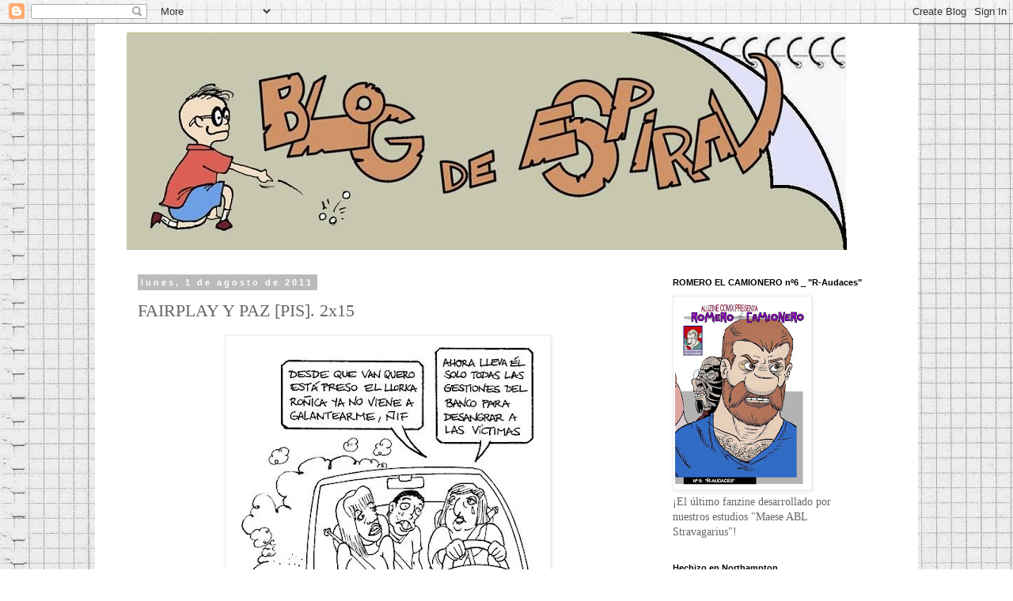

--- FILE ---
content_type: text/html; charset=UTF-8
request_url: https://llauna.blogspot.com/2011/08/fairplay-y-paz-pis-2x15.html
body_size: 19806
content:
<!DOCTYPE html>
<html class='v2' dir='ltr' lang='es'>
<head>
<link href='https://www.blogger.com/static/v1/widgets/335934321-css_bundle_v2.css' rel='stylesheet' type='text/css'/>
<meta content='width=1100' name='viewport'/>
<meta content='text/html; charset=UTF-8' http-equiv='Content-Type'/>
<meta content='blogger' name='generator'/>
<link href='https://llauna.blogspot.com/favicon.ico' rel='icon' type='image/x-icon'/>
<link href='http://llauna.blogspot.com/2011/08/fairplay-y-paz-pis-2x15.html' rel='canonical'/>
<link rel="alternate" type="application/atom+xml" title="BLOG DE ESPIRAL - Atom" href="https://llauna.blogspot.com/feeds/posts/default" />
<link rel="alternate" type="application/rss+xml" title="BLOG DE ESPIRAL - RSS" href="https://llauna.blogspot.com/feeds/posts/default?alt=rss" />
<link rel="service.post" type="application/atom+xml" title="BLOG DE ESPIRAL - Atom" href="https://www.blogger.com/feeds/9144129192198230286/posts/default" />

<link rel="alternate" type="application/atom+xml" title="BLOG DE ESPIRAL - Atom" href="https://llauna.blogspot.com/feeds/9154834462150107999/comments/default" />
<!--Can't find substitution for tag [blog.ieCssRetrofitLinks]-->
<link href='https://blogger.googleusercontent.com/img/b/R29vZ2xl/AVvXsEijeVL8SQsa1KuIe2uwgi9vrGJthdsRTyIQOVLKuIz6sET3jTeSv6FAtr-rjPhrjTa9eLDyI35EGEUz8ZVxHU4LujBgrL2hgTnmaYoYFbbGygMRTlsJcRwuLrVXO2segLPZgezRoveHRRca/s400/15a.JPG' rel='image_src'/>
<meta content='http://llauna.blogspot.com/2011/08/fairplay-y-paz-pis-2x15.html' property='og:url'/>
<meta content='FAIRPLAY Y PAZ [PIS]. 2x15' property='og:title'/>
<meta content='Sitio web de las comeduras de tarro de Maese ABL' property='og:description'/>
<meta content='https://blogger.googleusercontent.com/img/b/R29vZ2xl/AVvXsEijeVL8SQsa1KuIe2uwgi9vrGJthdsRTyIQOVLKuIz6sET3jTeSv6FAtr-rjPhrjTa9eLDyI35EGEUz8ZVxHU4LujBgrL2hgTnmaYoYFbbGygMRTlsJcRwuLrVXO2segLPZgezRoveHRRca/w1200-h630-p-k-no-nu/15a.JPG' property='og:image'/>
<title>BLOG DE ESPIRAL: FAIRPLAY Y PAZ [PIS]. 2x15</title>
<style id='page-skin-1' type='text/css'><!--
/*
-----------------------------------------------
Blogger Template Style
Name:     Simple
Designer: Blogger
URL:      www.blogger.com
----------------------------------------------- */
/* Content
----------------------------------------------- */
body {
font: normal normal 14px Georgia, Utopia, 'Palatino Linotype', Palatino, serif;
color: #666666;
background: #ffffff url(//2.bp.blogspot.com/-E28tZkPO2lI/UdlTocY5zyI/AAAAAAAADa8/2GFECEY5BYc/s0/Fondo%2Bcuadernogris_.JPG) repeat scroll top left;
padding: 0 0 0 0;
}
html body .region-inner {
min-width: 0;
max-width: 100%;
width: auto;
}
h2 {
font-size: 22px;
}
a:link {
text-decoration:none;
color: #2288bb;
}
a:visited {
text-decoration:none;
color: #888888;
}
a:hover {
text-decoration:underline;
color: #33aaff;
}
.body-fauxcolumn-outer .fauxcolumn-inner {
background: transparent none repeat scroll top left;
_background-image: none;
}
.body-fauxcolumn-outer .cap-top {
position: absolute;
z-index: 1;
height: 400px;
width: 100%;
}
.body-fauxcolumn-outer .cap-top .cap-left {
width: 100%;
background: transparent none repeat-x scroll top left;
_background-image: none;
}
.content-outer {
-moz-box-shadow: 0 0 0 rgba(0, 0, 0, .15);
-webkit-box-shadow: 0 0 0 rgba(0, 0, 0, .15);
-goog-ms-box-shadow: 0 0 0 #333333;
box-shadow: 0 0 0 rgba(0, 0, 0, .15);
margin-bottom: 1px;
}
.content-inner {
padding: 10px 40px;
}
.content-inner {
background-color: #ffffff;
}
/* Header
----------------------------------------------- */
.header-outer {
background: transparent none repeat-x scroll 0 -400px;
_background-image: none;
}
.Header h1 {
font: normal normal 40px 'Trebuchet MS',Trebuchet,Verdana,sans-serif;
color: #000000;
text-shadow: 0 0 0 rgba(0, 0, 0, .2);
}
.Header h1 a {
color: #000000;
}
.Header .description {
font-size: 18px;
color: #000000;
}
.header-inner .Header .titlewrapper {
padding: 22px 0;
}
.header-inner .Header .descriptionwrapper {
padding: 0 0;
}
/* Tabs
----------------------------------------------- */
.tabs-inner .section:first-child {
border-top: 0 solid #dddddd;
}
.tabs-inner .section:first-child ul {
margin-top: -1px;
border-top: 1px solid #dddddd;
border-left: 1px solid #dddddd;
border-right: 1px solid #dddddd;
}
.tabs-inner .widget ul {
background: transparent none repeat-x scroll 0 -800px;
_background-image: none;
border-bottom: 1px solid #dddddd;
margin-top: 0;
margin-left: -30px;
margin-right: -30px;
}
.tabs-inner .widget li a {
display: inline-block;
padding: .6em 1em;
font: normal normal 14px Georgia, Utopia, 'Palatino Linotype', Palatino, serif;
color: #bb5421;
border-left: 1px solid #ffffff;
border-right: 1px solid #dddddd;
}
.tabs-inner .widget li:first-child a {
border-left: none;
}
.tabs-inner .widget li.selected a, .tabs-inner .widget li a:hover {
color: #bb5421;
background-color: #eeeeee;
text-decoration: none;
}
/* Columns
----------------------------------------------- */
.main-outer {
border-top: 0 solid transparent;
}
.fauxcolumn-left-outer .fauxcolumn-inner {
border-right: 1px solid transparent;
}
.fauxcolumn-right-outer .fauxcolumn-inner {
border-left: 1px solid transparent;
}
/* Headings
----------------------------------------------- */
div.widget > h2,
div.widget h2.title {
margin: 0 0 1em 0;
font: normal bold 11px 'Trebuchet MS',Trebuchet,Verdana,sans-serif;
color: #000000;
}
/* Widgets
----------------------------------------------- */
.widget .zippy {
color: #999999;
text-shadow: 2px 2px 1px rgba(0, 0, 0, .1);
}
.widget .popular-posts ul {
list-style: none;
}
/* Posts
----------------------------------------------- */
h2.date-header {
font: normal bold 11px Arial, Tahoma, Helvetica, FreeSans, sans-serif;
}
.date-header span {
background-color: #bbbbbb;
color: #ffffff;
padding: 0.4em;
letter-spacing: 3px;
margin: inherit;
}
.main-inner {
padding-top: 35px;
padding-bottom: 65px;
}
.main-inner .column-center-inner {
padding: 0 0;
}
.main-inner .column-center-inner .section {
margin: 0 1em;
}
.post {
margin: 0 0 45px 0;
}
h3.post-title, .comments h4 {
font: normal normal 22px Georgia, Utopia, 'Palatino Linotype', Palatino, serif;
margin: .75em 0 0;
}
.post-body {
font-size: 110%;
line-height: 1.4;
position: relative;
}
.post-body img, .post-body .tr-caption-container, .Profile img, .Image img,
.BlogList .item-thumbnail img {
padding: 2px;
background: #ffffff;
border: 1px solid #eeeeee;
-moz-box-shadow: 1px 1px 5px rgba(0, 0, 0, .1);
-webkit-box-shadow: 1px 1px 5px rgba(0, 0, 0, .1);
box-shadow: 1px 1px 5px rgba(0, 0, 0, .1);
}
.post-body img, .post-body .tr-caption-container {
padding: 5px;
}
.post-body .tr-caption-container {
color: #666666;
}
.post-body .tr-caption-container img {
padding: 0;
background: transparent;
border: none;
-moz-box-shadow: 0 0 0 rgba(0, 0, 0, .1);
-webkit-box-shadow: 0 0 0 rgba(0, 0, 0, .1);
box-shadow: 0 0 0 rgba(0, 0, 0, .1);
}
.post-header {
margin: 0 0 1.5em;
line-height: 1.6;
font-size: 90%;
}
.post-footer {
margin: 20px -2px 0;
padding: 5px 10px;
color: #666666;
background-color: #eeeeee;
border-bottom: 1px solid #eeeeee;
line-height: 1.6;
font-size: 90%;
}
#comments .comment-author {
padding-top: 1.5em;
border-top: 1px solid transparent;
background-position: 0 1.5em;
}
#comments .comment-author:first-child {
padding-top: 0;
border-top: none;
}
.avatar-image-container {
margin: .2em 0 0;
}
#comments .avatar-image-container img {
border: 1px solid #eeeeee;
}
/* Comments
----------------------------------------------- */
.comments .comments-content .icon.blog-author {
background-repeat: no-repeat;
background-image: url([data-uri]);
}
.comments .comments-content .loadmore a {
border-top: 1px solid #999999;
border-bottom: 1px solid #999999;
}
.comments .comment-thread.inline-thread {
background-color: #eeeeee;
}
.comments .continue {
border-top: 2px solid #999999;
}
/* Accents
---------------------------------------------- */
.section-columns td.columns-cell {
border-left: 1px solid transparent;
}
.blog-pager {
background: transparent url(//www.blogblog.com/1kt/simple/paging_dot.png) repeat-x scroll top center;
}
.blog-pager-older-link, .home-link,
.blog-pager-newer-link {
background-color: #ffffff;
padding: 5px;
}
.footer-outer {
border-top: 1px dashed #bbbbbb;
}
/* Mobile
----------------------------------------------- */
body.mobile  {
background-size: auto;
}
.mobile .body-fauxcolumn-outer {
background: transparent none repeat scroll top left;
}
.mobile .body-fauxcolumn-outer .cap-top {
background-size: 100% auto;
}
.mobile .content-outer {
-webkit-box-shadow: 0 0 3px rgba(0, 0, 0, .15);
box-shadow: 0 0 3px rgba(0, 0, 0, .15);
}
.mobile .tabs-inner .widget ul {
margin-left: 0;
margin-right: 0;
}
.mobile .post {
margin: 0;
}
.mobile .main-inner .column-center-inner .section {
margin: 0;
}
.mobile .date-header span {
padding: 0.1em 10px;
margin: 0 -10px;
}
.mobile h3.post-title {
margin: 0;
}
.mobile .blog-pager {
background: transparent none no-repeat scroll top center;
}
.mobile .footer-outer {
border-top: none;
}
.mobile .main-inner, .mobile .footer-inner {
background-color: #ffffff;
}
.mobile-index-contents {
color: #666666;
}
.mobile-link-button {
background-color: #2288bb;
}
.mobile-link-button a:link, .mobile-link-button a:visited {
color: #ffffff;
}
.mobile .tabs-inner .section:first-child {
border-top: none;
}
.mobile .tabs-inner .PageList .widget-content {
background-color: #eeeeee;
color: #bb5421;
border-top: 1px solid #dddddd;
border-bottom: 1px solid #dddddd;
}
.mobile .tabs-inner .PageList .widget-content .pagelist-arrow {
border-left: 1px solid #dddddd;
}

--></style>
<style id='template-skin-1' type='text/css'><!--
body {
min-width: 1040px;
}
.content-outer, .content-fauxcolumn-outer, .region-inner {
min-width: 1040px;
max-width: 1040px;
_width: 1040px;
}
.main-inner .columns {
padding-left: 0px;
padding-right: 300px;
}
.main-inner .fauxcolumn-center-outer {
left: 0px;
right: 300px;
/* IE6 does not respect left and right together */
_width: expression(this.parentNode.offsetWidth -
parseInt("0px") -
parseInt("300px") + 'px');
}
.main-inner .fauxcolumn-left-outer {
width: 0px;
}
.main-inner .fauxcolumn-right-outer {
width: 300px;
}
.main-inner .column-left-outer {
width: 0px;
right: 100%;
margin-left: -0px;
}
.main-inner .column-right-outer {
width: 300px;
margin-right: -300px;
}
#layout {
min-width: 0;
}
#layout .content-outer {
min-width: 0;
width: 800px;
}
#layout .region-inner {
min-width: 0;
width: auto;
}
body#layout div.add_widget {
padding: 8px;
}
body#layout div.add_widget a {
margin-left: 32px;
}
--></style>
<style>
    body {background-image:url(\/\/2.bp.blogspot.com\/-E28tZkPO2lI\/UdlTocY5zyI\/AAAAAAAADa8\/2GFECEY5BYc\/s0\/Fondo%2Bcuadernogris_.JPG);}
    
@media (max-width: 200px) { body {background-image:url(\/\/2.bp.blogspot.com\/-E28tZkPO2lI\/UdlTocY5zyI\/AAAAAAAADa8\/2GFECEY5BYc\/w200\/Fondo%2Bcuadernogris_.JPG);}}
@media (max-width: 400px) and (min-width: 201px) { body {background-image:url(\/\/2.bp.blogspot.com\/-E28tZkPO2lI\/UdlTocY5zyI\/AAAAAAAADa8\/2GFECEY5BYc\/w400\/Fondo%2Bcuadernogris_.JPG);}}
@media (max-width: 800px) and (min-width: 401px) { body {background-image:url(\/\/2.bp.blogspot.com\/-E28tZkPO2lI\/UdlTocY5zyI\/AAAAAAAADa8\/2GFECEY5BYc\/w800\/Fondo%2Bcuadernogris_.JPG);}}
@media (max-width: 1200px) and (min-width: 801px) { body {background-image:url(\/\/2.bp.blogspot.com\/-E28tZkPO2lI\/UdlTocY5zyI\/AAAAAAAADa8\/2GFECEY5BYc\/w1200\/Fondo%2Bcuadernogris_.JPG);}}
/* Last tag covers anything over one higher than the previous max-size cap. */
@media (min-width: 1201px) { body {background-image:url(\/\/2.bp.blogspot.com\/-E28tZkPO2lI\/UdlTocY5zyI\/AAAAAAAADa8\/2GFECEY5BYc\/w1600\/Fondo%2Bcuadernogris_.JPG);}}
  </style>
<link href='https://www.blogger.com/dyn-css/authorization.css?targetBlogID=9144129192198230286&amp;zx=6eb5ea1f-ce17-4995-968d-6134f84cbca7' media='none' onload='if(media!=&#39;all&#39;)media=&#39;all&#39;' rel='stylesheet'/><noscript><link href='https://www.blogger.com/dyn-css/authorization.css?targetBlogID=9144129192198230286&amp;zx=6eb5ea1f-ce17-4995-968d-6134f84cbca7' rel='stylesheet'/></noscript>
<meta name='google-adsense-platform-account' content='ca-host-pub-1556223355139109'/>
<meta name='google-adsense-platform-domain' content='blogspot.com'/>

</head>
<body class='loading variant-simplysimple'>
<div class='navbar section' id='navbar' name='Barra de navegación'><div class='widget Navbar' data-version='1' id='Navbar1'><script type="text/javascript">
    function setAttributeOnload(object, attribute, val) {
      if(window.addEventListener) {
        window.addEventListener('load',
          function(){ object[attribute] = val; }, false);
      } else {
        window.attachEvent('onload', function(){ object[attribute] = val; });
      }
    }
  </script>
<div id="navbar-iframe-container"></div>
<script type="text/javascript" src="https://apis.google.com/js/platform.js"></script>
<script type="text/javascript">
      gapi.load("gapi.iframes:gapi.iframes.style.bubble", function() {
        if (gapi.iframes && gapi.iframes.getContext) {
          gapi.iframes.getContext().openChild({
              url: 'https://www.blogger.com/navbar/9144129192198230286?po\x3d9154834462150107999\x26origin\x3dhttps://llauna.blogspot.com',
              where: document.getElementById("navbar-iframe-container"),
              id: "navbar-iframe"
          });
        }
      });
    </script><script type="text/javascript">
(function() {
var script = document.createElement('script');
script.type = 'text/javascript';
script.src = '//pagead2.googlesyndication.com/pagead/js/google_top_exp.js';
var head = document.getElementsByTagName('head')[0];
if (head) {
head.appendChild(script);
}})();
</script>
</div></div>
<div class='body-fauxcolumns'>
<div class='fauxcolumn-outer body-fauxcolumn-outer'>
<div class='cap-top'>
<div class='cap-left'></div>
<div class='cap-right'></div>
</div>
<div class='fauxborder-left'>
<div class='fauxborder-right'></div>
<div class='fauxcolumn-inner'>
</div>
</div>
<div class='cap-bottom'>
<div class='cap-left'></div>
<div class='cap-right'></div>
</div>
</div>
</div>
<div class='content'>
<div class='content-fauxcolumns'>
<div class='fauxcolumn-outer content-fauxcolumn-outer'>
<div class='cap-top'>
<div class='cap-left'></div>
<div class='cap-right'></div>
</div>
<div class='fauxborder-left'>
<div class='fauxborder-right'></div>
<div class='fauxcolumn-inner'>
</div>
</div>
<div class='cap-bottom'>
<div class='cap-left'></div>
<div class='cap-right'></div>
</div>
</div>
</div>
<div class='content-outer'>
<div class='content-cap-top cap-top'>
<div class='cap-left'></div>
<div class='cap-right'></div>
</div>
<div class='fauxborder-left content-fauxborder-left'>
<div class='fauxborder-right content-fauxborder-right'></div>
<div class='content-inner'>
<header>
<div class='header-outer'>
<div class='header-cap-top cap-top'>
<div class='cap-left'></div>
<div class='cap-right'></div>
</div>
<div class='fauxborder-left header-fauxborder-left'>
<div class='fauxborder-right header-fauxborder-right'></div>
<div class='region-inner header-inner'>
<div class='header section' id='header' name='Cabecera'><div class='widget Header' data-version='1' id='Header1'>
<div id='header-inner'>
<a href='https://llauna.blogspot.com/' style='display: block'>
<img alt='BLOG DE ESPIRAL' height='276px; ' id='Header1_headerimg' src='https://blogger.googleusercontent.com/img/b/R29vZ2xl/AVvXsEh-RosgPP1aNkSxWW9x1k5yi_NiK0jVasD6XRtGf1pgVHe22GFAdzI8Czje5f7iA_eUkgtLw1txFdwOledtUEGf-GJQpncypJI9KiTwbYu85W6us9jDZhf9OEnnvziFCxSdBaJi-iLVpCE/s1600/Blog+de+Espiral_2.JPG' style='display: block' width='910px; '/>
</a>
</div>
</div></div>
</div>
</div>
<div class='header-cap-bottom cap-bottom'>
<div class='cap-left'></div>
<div class='cap-right'></div>
</div>
</div>
</header>
<div class='tabs-outer'>
<div class='tabs-cap-top cap-top'>
<div class='cap-left'></div>
<div class='cap-right'></div>
</div>
<div class='fauxborder-left tabs-fauxborder-left'>
<div class='fauxborder-right tabs-fauxborder-right'></div>
<div class='region-inner tabs-inner'>
<div class='tabs no-items section' id='crosscol' name='Multicolumnas'></div>
<div class='tabs no-items section' id='crosscol-overflow' name='Cross-Column 2'></div>
</div>
</div>
<div class='tabs-cap-bottom cap-bottom'>
<div class='cap-left'></div>
<div class='cap-right'></div>
</div>
</div>
<div class='main-outer'>
<div class='main-cap-top cap-top'>
<div class='cap-left'></div>
<div class='cap-right'></div>
</div>
<div class='fauxborder-left main-fauxborder-left'>
<div class='fauxborder-right main-fauxborder-right'></div>
<div class='region-inner main-inner'>
<div class='columns fauxcolumns'>
<div class='fauxcolumn-outer fauxcolumn-center-outer'>
<div class='cap-top'>
<div class='cap-left'></div>
<div class='cap-right'></div>
</div>
<div class='fauxborder-left'>
<div class='fauxborder-right'></div>
<div class='fauxcolumn-inner'>
</div>
</div>
<div class='cap-bottom'>
<div class='cap-left'></div>
<div class='cap-right'></div>
</div>
</div>
<div class='fauxcolumn-outer fauxcolumn-left-outer'>
<div class='cap-top'>
<div class='cap-left'></div>
<div class='cap-right'></div>
</div>
<div class='fauxborder-left'>
<div class='fauxborder-right'></div>
<div class='fauxcolumn-inner'>
</div>
</div>
<div class='cap-bottom'>
<div class='cap-left'></div>
<div class='cap-right'></div>
</div>
</div>
<div class='fauxcolumn-outer fauxcolumn-right-outer'>
<div class='cap-top'>
<div class='cap-left'></div>
<div class='cap-right'></div>
</div>
<div class='fauxborder-left'>
<div class='fauxborder-right'></div>
<div class='fauxcolumn-inner'>
</div>
</div>
<div class='cap-bottom'>
<div class='cap-left'></div>
<div class='cap-right'></div>
</div>
</div>
<!-- corrects IE6 width calculation -->
<div class='columns-inner'>
<div class='column-center-outer'>
<div class='column-center-inner'>
<div class='main section' id='main' name='Principal'><div class='widget Blog' data-version='1' id='Blog1'>
<div class='blog-posts hfeed'>

          <div class="date-outer">
        
<h2 class='date-header'><span>lunes, 1 de agosto de 2011</span></h2>

          <div class="date-posts">
        
<div class='post-outer'>
<div class='post hentry uncustomized-post-template' itemprop='blogPost' itemscope='itemscope' itemtype='http://schema.org/BlogPosting'>
<meta content='https://blogger.googleusercontent.com/img/b/R29vZ2xl/AVvXsEijeVL8SQsa1KuIe2uwgi9vrGJthdsRTyIQOVLKuIz6sET3jTeSv6FAtr-rjPhrjTa9eLDyI35EGEUz8ZVxHU4LujBgrL2hgTnmaYoYFbbGygMRTlsJcRwuLrVXO2segLPZgezRoveHRRca/s400/15a.JPG' itemprop='image_url'/>
<meta content='9144129192198230286' itemprop='blogId'/>
<meta content='9154834462150107999' itemprop='postId'/>
<a name='9154834462150107999'></a>
<h3 class='post-title entry-title' itemprop='name'>
FAIRPLAY Y PAZ [PIS]. 2x15
</h3>
<div class='post-header'>
<div class='post-header-line-1'></div>
</div>
<div class='post-body entry-content' id='post-body-9154834462150107999' itemprop='description articleBody'>
<a href="https://blogger.googleusercontent.com/img/b/R29vZ2xl/AVvXsEijeVL8SQsa1KuIe2uwgi9vrGJthdsRTyIQOVLKuIz6sET3jTeSv6FAtr-rjPhrjTa9eLDyI35EGEUz8ZVxHU4LujBgrL2hgTnmaYoYFbbGygMRTlsJcRwuLrVXO2segLPZgezRoveHRRca/s1600/15a.JPG"><img alt="" border="0" id="BLOGGER_PHOTO_ID_5635926254442022402" src="https://blogger.googleusercontent.com/img/b/R29vZ2xl/AVvXsEijeVL8SQsa1KuIe2uwgi9vrGJthdsRTyIQOVLKuIz6sET3jTeSv6FAtr-rjPhrjTa9eLDyI35EGEUz8ZVxHU4LujBgrL2hgTnmaYoYFbbGygMRTlsJcRwuLrVXO2segLPZgezRoveHRRca/s400/15a.JPG" style="margin: 0px auto 10px; display: block; width: 400px; height: 344px; text-align: center;" /></a><a href="https://blogger.googleusercontent.com/img/b/R29vZ2xl/AVvXsEi7kOmvQFqBzEKTefXxQlyQGnYEmJYtOtnT6yXDHY0wzqUaQLSWqc46R2BtJAB9DvI0OcgcCXFuVo35f6KfUR7OTKtFmJA0x7LfzlWwZ4U5hkx0xInn5iEWDolktv_DLCkjORhD7OI0PrXc/s1600/15b.JPG"><img alt="" border="0" id="BLOGGER_PHOTO_ID_5635926188907048754" src="https://blogger.googleusercontent.com/img/b/R29vZ2xl/AVvXsEi7kOmvQFqBzEKTefXxQlyQGnYEmJYtOtnT6yXDHY0wzqUaQLSWqc46R2BtJAB9DvI0OcgcCXFuVo35f6KfUR7OTKtFmJA0x7LfzlWwZ4U5hkx0xInn5iEWDolktv_DLCkjORhD7OI0PrXc/s400/15b.JPG" style="margin: 0px auto 10px; display: block; width: 400px; height: 389px; text-align: center;" /></a><div><a href="https://blogger.googleusercontent.com/img/b/R29vZ2xl/AVvXsEgUc7CjSWPbQ9MfRPueKLAU9C58_n8g1SzWNbhzSSY1XlBc1NX-0bxDekPzOgMDTYp_DlPjKaoD4R7762eyimPRaDFiu6iGRf4XwPezYzK5ELmMjBwN6_s_f5Ob1uj0FFJid-1chksK5MpN/s1600/15c.JPG"><img alt="" border="0" id="BLOGGER_PHOTO_ID_5635926127790117378" src="https://blogger.googleusercontent.com/img/b/R29vZ2xl/AVvXsEgUc7CjSWPbQ9MfRPueKLAU9C58_n8g1SzWNbhzSSY1XlBc1NX-0bxDekPzOgMDTYp_DlPjKaoD4R7762eyimPRaDFiu6iGRf4XwPezYzK5ELmMjBwN6_s_f5Ob1uj0FFJid-1chksK5MpN/s400/15c.JPG" style="margin: 0px auto 10px; display: block; width: 400px; height: 385px; text-align: center;" /></a></div>
<div style='clear: both;'></div>
</div>
<div class='post-footer'>
<div class='post-footer-line post-footer-line-1'>
<span class='post-author vcard'>
Publicado por
<span class='fn' itemprop='author' itemscope='itemscope' itemtype='http://schema.org/Person'>
<meta content='https://www.blogger.com/profile/08781188636784028162' itemprop='url'/>
<a class='g-profile' href='https://www.blogger.com/profile/08781188636784028162' rel='author' title='author profile'>
<span itemprop='name'>Maese ABL</span>
</a>
</span>
</span>
<span class='post-timestamp'>
en
<meta content='http://llauna.blogspot.com/2011/08/fairplay-y-paz-pis-2x15.html' itemprop='url'/>
<a class='timestamp-link' href='https://llauna.blogspot.com/2011/08/fairplay-y-paz-pis-2x15.html' rel='bookmark' title='permanent link'><abbr class='published' itemprop='datePublished' title='2011-08-01T18:30:00+02:00'>8/01/2011</abbr></a>
</span>
<span class='post-comment-link'>
</span>
<span class='post-icons'>
<span class='item-control blog-admin pid-214219721'>
<a href='https://www.blogger.com/post-edit.g?blogID=9144129192198230286&postID=9154834462150107999&from=pencil' title='Editar entrada'>
<img alt='' class='icon-action' height='18' src='https://resources.blogblog.com/img/icon18_edit_allbkg.gif' width='18'/>
</a>
</span>
</span>
<div class='post-share-buttons goog-inline-block'>
</div>
</div>
<div class='post-footer-line post-footer-line-2'>
<span class='post-labels'>
Etiquetas:
<a href='https://llauna.blogspot.com/search/label/FAIRPLAY%20Y%20PAZ%20%5BPIS%5D.%202%C2%AA%20Temporada' rel='tag'>FAIRPLAY Y PAZ [PIS]. 2ª Temporada</a>
</span>
</div>
<div class='post-footer-line post-footer-line-3'>
<span class='post-location'>
</span>
</div>
</div>
</div>
<div class='comments' id='comments'>
<a name='comments'></a>
<h4>No hay comentarios:</h4>
<div id='Blog1_comments-block-wrapper'>
<dl class='avatar-comment-indent' id='comments-block'>
</dl>
</div>
<p class='comment-footer'>
<a href='https://www.blogger.com/comment/fullpage/post/9144129192198230286/9154834462150107999' onclick=''>Publicar un comentario</a>
</p>
</div>
</div>

        </div></div>
      
</div>
<div class='blog-pager' id='blog-pager'>
<span id='blog-pager-newer-link'>
<a class='blog-pager-newer-link' href='https://llauna.blogspot.com/2011/08/dodgem-logic-n-4-un-beso-puede-cambiar.html' id='Blog1_blog-pager-newer-link' title='Entrada más reciente'>Entrada más reciente</a>
</span>
<span id='blog-pager-older-link'>
<a class='blog-pager-older-link' href='https://llauna.blogspot.com/2011/07/dodgem-logic-n-3-nada-es-verdad-se.html' id='Blog1_blog-pager-older-link' title='Entrada antigua'>Entrada antigua</a>
</span>
<a class='home-link' href='https://llauna.blogspot.com/'>Inicio</a>
</div>
<div class='clear'></div>
<div class='post-feeds'>
<div class='feed-links'>
Suscribirse a:
<a class='feed-link' href='https://llauna.blogspot.com/feeds/9154834462150107999/comments/default' target='_blank' type='application/atom+xml'>Enviar comentarios (Atom)</a>
</div>
</div>
</div></div>
</div>
</div>
<div class='column-left-outer'>
<div class='column-left-inner'>
<aside>
</aside>
</div>
</div>
<div class='column-right-outer'>
<div class='column-right-inner'>
<aside>
<div class='sidebar section' id='sidebar-right-1'><div class='widget Image' data-version='1' id='Image2'>
<h2>ROMERO EL CAMIONERO nº6 _ "R-Audaces"</h2>
<div class='widget-content'>
<a href='http://llauna.blogspot.com.es/2014/10/romero-el-camionero-n-5-siempre-la.html'>
<img alt='ROMERO EL CAMIONERO nº6 _ "R-Audaces"' height='240' id='Image2_img' src='https://blogger.googleusercontent.com/img/b/R29vZ2xl/AVvXsEjJtVGIKK96gf1Jxe7j99BVVkBoWLvla_vXBRb8G71vLVNp5J6wkjcIon1V1lHzDo2z6noxYLo2z6VStPQ9s7kbq3q-xDqUvDoFtGq_6VyK2pgTdYwXlLBiZzvGIMF3IuDYzk_v2W-Ed6k/s240/01.jpg' width='170'/>
</a>
<br/>
<span class='caption'>&#161;El último fanzine desarrollado por nuestros estudios "Maese ABL Stravagarius"!</span>
</div>
<div class='clear'></div>
</div><div class='widget Image' data-version='1' id='Image19'>
<h2>Hechizo en Northampton</h2>
<div class='widget-content'>
<a href='http://gasmaskeditores.com/?p=6116'>
<img alt='Hechizo en Northampton' height='343' id='Image19_img' src='https://blogger.googleusercontent.com/img/b/R29vZ2xl/AVvXsEii5EDrE2ET5ZZYrzMsUQuaIzCIvLHs6XSt6ikVutAPJVnk-7hyphenhyphenjR9JkPSP1p9GaPPzzyTiR_Cvn5kA6iAD8JcFkwf2iNHMOPENggPKwzH2ws6FcQuNOzSzab4BgJf1FIHllHbVT75bs68/s1600/Hechizo+en+Northampton.jpg' width='240'/>
</a>
<br/>
<span class='caption'>&#161;Convertido en libro!</span>
</div>
<div class='clear'></div>
</div><div class='widget Image' data-version='1' id='Image6'>
<h2>ALUZINE DE FANZINE Nº 9</h2>
<div class='widget-content'>
<a href='http://llauna.blogspot.com.es/2014/11/aluzine-de-fanzine-n8.html'>
<img alt='ALUZINE DE FANZINE Nº 9' height='240' id='Image6_img' src='https://blogger.googleusercontent.com/img/b/R29vZ2xl/AVvXsEjx2AW1G-PQ4B55ENOr9SLTIsR_gjO6n64WAlLSqsuH0dV7PuKAIvib1_nicgTXmiESAkw0d8UvBPbRSoGKBDYYqP2UtAcr5InGdXeLMOlvbvQUwoRYtaLg1mEI3TEL_hBFwqgPKVaUcf0/s240/alu9.jpg' width='170'/>
</a>
<br/>
</div>
<div class='clear'></div>
</div><div class='widget Image' data-version='1' id='Image20'>
<h2>THE STARS MY DEGRADATION</h2>
<div class='widget-content'>
<a href='http://llauna.blogspot.com.es/2015/12/producimos-la-primera-reedicion-de-la.html'>
<img alt='THE STARS MY DEGRADATION' height='170' id='Image20_img' src='https://blogger.googleusercontent.com/img/b/R29vZ2xl/AVvXsEhvEX0URlhGOWzGfmGN3wRIE6iSq5IPXf3QqID7vCbhHyf9kYe9JeJ3VQqekvo4dKBKvZhdohCr6yY2sTem9xXAAypCwbzFJc-AnUca2Xlu47L-WW5CezuDVyl7ndkuhGpBQu4fr6Cugf8/s1600-r/Portada+The+Stars.jpg' width='240'/>
</a>
<br/>
<span class='caption'>Producimos la primera reedición de esta obra de Alan Moore</span>
</div>
<div class='clear'></div>
</div><div class='widget Image' data-version='1' id='Image7'>
<div class='widget-content'>
<img alt='' height='290' id='Image7_img' src='https://blogger.googleusercontent.com/img/b/R29vZ2xl/AVvXsEgQon2MNEGutu8Q3PHcmjLWLJ6Tvgykn4z4nu4r_PCdSTco5MQFb9MG0G5fGSe6im3LHgpSz30fNNVlEmEjrQpSv5DunBNCMcD6DDjJhSWDzGwqN5gMHrsNutK_PPuqCZ50dD-RfW8yBWM/s290/Logo.jpg' width='239'/>
<br/>
<span class='caption'>Nuestro sello faneditorial</span>
</div>
<div class='clear'></div>
</div><div class='widget Image' data-version='1' id='Image1'>
<h2>BLOG DE ESPIRAL</h2>
<div class='widget-content'>
<img alt='BLOG DE ESPIRAL' height='220' id='Image1_img' src='https://blogger.googleusercontent.com/img/b/R29vZ2xl/AVvXsEhEFsoy5ux0tnyfZHr2eJfVZUf7VL3QUOR2RrWAAtpZ6uF5yIoT0PIOo26zuaCyTJWs9GbJVFHryFP_lLEgjtlLX-LNH2lNDHIV9j28Y_TpbjIay9tJKiAdT9YbQw4hR7j5N__h7eAvSKP7/s220/2gris.jpg' width='202'/>
<br/>
<span class='caption'>Maese ABL. Contacta, deja tu mensaje o cheques en blanco a: blogdeespiral@gmail[punto]com</span>
</div>
<div class='clear'></div>
</div><div class='widget BlogArchive' data-version='1' id='BlogArchive1'>
<h2>Archivo del blog</h2>
<div class='widget-content'>
<div id='ArchiveList'>
<div id='BlogArchive1_ArchiveList'>
<ul class='hierarchy'>
<li class='archivedate collapsed'>
<a class='toggle' href='javascript:void(0)'>
<span class='zippy'>

        &#9658;&#160;
      
</span>
</a>
<a class='post-count-link' href='https://llauna.blogspot.com/2016/'>
2016
</a>
<span class='post-count' dir='ltr'>(7)</span>
<ul class='hierarchy'>
<li class='archivedate collapsed'>
<a class='toggle' href='javascript:void(0)'>
<span class='zippy'>

        &#9658;&#160;
      
</span>
</a>
<a class='post-count-link' href='https://llauna.blogspot.com/2016/06/'>
junio
</a>
<span class='post-count' dir='ltr'>(1)</span>
</li>
</ul>
<ul class='hierarchy'>
<li class='archivedate collapsed'>
<a class='toggle' href='javascript:void(0)'>
<span class='zippy'>

        &#9658;&#160;
      
</span>
</a>
<a class='post-count-link' href='https://llauna.blogspot.com/2016/02/'>
febrero
</a>
<span class='post-count' dir='ltr'>(4)</span>
</li>
</ul>
<ul class='hierarchy'>
<li class='archivedate collapsed'>
<a class='toggle' href='javascript:void(0)'>
<span class='zippy'>

        &#9658;&#160;
      
</span>
</a>
<a class='post-count-link' href='https://llauna.blogspot.com/2016/01/'>
enero
</a>
<span class='post-count' dir='ltr'>(2)</span>
</li>
</ul>
</li>
</ul>
<ul class='hierarchy'>
<li class='archivedate collapsed'>
<a class='toggle' href='javascript:void(0)'>
<span class='zippy'>

        &#9658;&#160;
      
</span>
</a>
<a class='post-count-link' href='https://llauna.blogspot.com/2015/'>
2015
</a>
<span class='post-count' dir='ltr'>(9)</span>
<ul class='hierarchy'>
<li class='archivedate collapsed'>
<a class='toggle' href='javascript:void(0)'>
<span class='zippy'>

        &#9658;&#160;
      
</span>
</a>
<a class='post-count-link' href='https://llauna.blogspot.com/2015/12/'>
diciembre
</a>
<span class='post-count' dir='ltr'>(2)</span>
</li>
</ul>
<ul class='hierarchy'>
<li class='archivedate collapsed'>
<a class='toggle' href='javascript:void(0)'>
<span class='zippy'>

        &#9658;&#160;
      
</span>
</a>
<a class='post-count-link' href='https://llauna.blogspot.com/2015/10/'>
octubre
</a>
<span class='post-count' dir='ltr'>(3)</span>
</li>
</ul>
<ul class='hierarchy'>
<li class='archivedate collapsed'>
<a class='toggle' href='javascript:void(0)'>
<span class='zippy'>

        &#9658;&#160;
      
</span>
</a>
<a class='post-count-link' href='https://llauna.blogspot.com/2015/08/'>
agosto
</a>
<span class='post-count' dir='ltr'>(1)</span>
</li>
</ul>
<ul class='hierarchy'>
<li class='archivedate collapsed'>
<a class='toggle' href='javascript:void(0)'>
<span class='zippy'>

        &#9658;&#160;
      
</span>
</a>
<a class='post-count-link' href='https://llauna.blogspot.com/2015/06/'>
junio
</a>
<span class='post-count' dir='ltr'>(1)</span>
</li>
</ul>
<ul class='hierarchy'>
<li class='archivedate collapsed'>
<a class='toggle' href='javascript:void(0)'>
<span class='zippy'>

        &#9658;&#160;
      
</span>
</a>
<a class='post-count-link' href='https://llauna.blogspot.com/2015/03/'>
marzo
</a>
<span class='post-count' dir='ltr'>(1)</span>
</li>
</ul>
<ul class='hierarchy'>
<li class='archivedate collapsed'>
<a class='toggle' href='javascript:void(0)'>
<span class='zippy'>

        &#9658;&#160;
      
</span>
</a>
<a class='post-count-link' href='https://llauna.blogspot.com/2015/01/'>
enero
</a>
<span class='post-count' dir='ltr'>(1)</span>
</li>
</ul>
</li>
</ul>
<ul class='hierarchy'>
<li class='archivedate collapsed'>
<a class='toggle' href='javascript:void(0)'>
<span class='zippy'>

        &#9658;&#160;
      
</span>
</a>
<a class='post-count-link' href='https://llauna.blogspot.com/2014/'>
2014
</a>
<span class='post-count' dir='ltr'>(11)</span>
<ul class='hierarchy'>
<li class='archivedate collapsed'>
<a class='toggle' href='javascript:void(0)'>
<span class='zippy'>

        &#9658;&#160;
      
</span>
</a>
<a class='post-count-link' href='https://llauna.blogspot.com/2014/12/'>
diciembre
</a>
<span class='post-count' dir='ltr'>(2)</span>
</li>
</ul>
<ul class='hierarchy'>
<li class='archivedate collapsed'>
<a class='toggle' href='javascript:void(0)'>
<span class='zippy'>

        &#9658;&#160;
      
</span>
</a>
<a class='post-count-link' href='https://llauna.blogspot.com/2014/11/'>
noviembre
</a>
<span class='post-count' dir='ltr'>(1)</span>
</li>
</ul>
<ul class='hierarchy'>
<li class='archivedate collapsed'>
<a class='toggle' href='javascript:void(0)'>
<span class='zippy'>

        &#9658;&#160;
      
</span>
</a>
<a class='post-count-link' href='https://llauna.blogspot.com/2014/10/'>
octubre
</a>
<span class='post-count' dir='ltr'>(1)</span>
</li>
</ul>
<ul class='hierarchy'>
<li class='archivedate collapsed'>
<a class='toggle' href='javascript:void(0)'>
<span class='zippy'>

        &#9658;&#160;
      
</span>
</a>
<a class='post-count-link' href='https://llauna.blogspot.com/2014/09/'>
septiembre
</a>
<span class='post-count' dir='ltr'>(1)</span>
</li>
</ul>
<ul class='hierarchy'>
<li class='archivedate collapsed'>
<a class='toggle' href='javascript:void(0)'>
<span class='zippy'>

        &#9658;&#160;
      
</span>
</a>
<a class='post-count-link' href='https://llauna.blogspot.com/2014/08/'>
agosto
</a>
<span class='post-count' dir='ltr'>(1)</span>
</li>
</ul>
<ul class='hierarchy'>
<li class='archivedate collapsed'>
<a class='toggle' href='javascript:void(0)'>
<span class='zippy'>

        &#9658;&#160;
      
</span>
</a>
<a class='post-count-link' href='https://llauna.blogspot.com/2014/06/'>
junio
</a>
<span class='post-count' dir='ltr'>(1)</span>
</li>
</ul>
<ul class='hierarchy'>
<li class='archivedate collapsed'>
<a class='toggle' href='javascript:void(0)'>
<span class='zippy'>

        &#9658;&#160;
      
</span>
</a>
<a class='post-count-link' href='https://llauna.blogspot.com/2014/04/'>
abril
</a>
<span class='post-count' dir='ltr'>(1)</span>
</li>
</ul>
<ul class='hierarchy'>
<li class='archivedate collapsed'>
<a class='toggle' href='javascript:void(0)'>
<span class='zippy'>

        &#9658;&#160;
      
</span>
</a>
<a class='post-count-link' href='https://llauna.blogspot.com/2014/03/'>
marzo
</a>
<span class='post-count' dir='ltr'>(1)</span>
</li>
</ul>
<ul class='hierarchy'>
<li class='archivedate collapsed'>
<a class='toggle' href='javascript:void(0)'>
<span class='zippy'>

        &#9658;&#160;
      
</span>
</a>
<a class='post-count-link' href='https://llauna.blogspot.com/2014/02/'>
febrero
</a>
<span class='post-count' dir='ltr'>(1)</span>
</li>
</ul>
<ul class='hierarchy'>
<li class='archivedate collapsed'>
<a class='toggle' href='javascript:void(0)'>
<span class='zippy'>

        &#9658;&#160;
      
</span>
</a>
<a class='post-count-link' href='https://llauna.blogspot.com/2014/01/'>
enero
</a>
<span class='post-count' dir='ltr'>(1)</span>
</li>
</ul>
</li>
</ul>
<ul class='hierarchy'>
<li class='archivedate collapsed'>
<a class='toggle' href='javascript:void(0)'>
<span class='zippy'>

        &#9658;&#160;
      
</span>
</a>
<a class='post-count-link' href='https://llauna.blogspot.com/2013/'>
2013
</a>
<span class='post-count' dir='ltr'>(45)</span>
<ul class='hierarchy'>
<li class='archivedate collapsed'>
<a class='toggle' href='javascript:void(0)'>
<span class='zippy'>

        &#9658;&#160;
      
</span>
</a>
<a class='post-count-link' href='https://llauna.blogspot.com/2013/12/'>
diciembre
</a>
<span class='post-count' dir='ltr'>(3)</span>
</li>
</ul>
<ul class='hierarchy'>
<li class='archivedate collapsed'>
<a class='toggle' href='javascript:void(0)'>
<span class='zippy'>

        &#9658;&#160;
      
</span>
</a>
<a class='post-count-link' href='https://llauna.blogspot.com/2013/11/'>
noviembre
</a>
<span class='post-count' dir='ltr'>(2)</span>
</li>
</ul>
<ul class='hierarchy'>
<li class='archivedate collapsed'>
<a class='toggle' href='javascript:void(0)'>
<span class='zippy'>

        &#9658;&#160;
      
</span>
</a>
<a class='post-count-link' href='https://llauna.blogspot.com/2013/10/'>
octubre
</a>
<span class='post-count' dir='ltr'>(4)</span>
</li>
</ul>
<ul class='hierarchy'>
<li class='archivedate collapsed'>
<a class='toggle' href='javascript:void(0)'>
<span class='zippy'>

        &#9658;&#160;
      
</span>
</a>
<a class='post-count-link' href='https://llauna.blogspot.com/2013/09/'>
septiembre
</a>
<span class='post-count' dir='ltr'>(3)</span>
</li>
</ul>
<ul class='hierarchy'>
<li class='archivedate collapsed'>
<a class='toggle' href='javascript:void(0)'>
<span class='zippy'>

        &#9658;&#160;
      
</span>
</a>
<a class='post-count-link' href='https://llauna.blogspot.com/2013/08/'>
agosto
</a>
<span class='post-count' dir='ltr'>(6)</span>
</li>
</ul>
<ul class='hierarchy'>
<li class='archivedate collapsed'>
<a class='toggle' href='javascript:void(0)'>
<span class='zippy'>

        &#9658;&#160;
      
</span>
</a>
<a class='post-count-link' href='https://llauna.blogspot.com/2013/07/'>
julio
</a>
<span class='post-count' dir='ltr'>(6)</span>
</li>
</ul>
<ul class='hierarchy'>
<li class='archivedate collapsed'>
<a class='toggle' href='javascript:void(0)'>
<span class='zippy'>

        &#9658;&#160;
      
</span>
</a>
<a class='post-count-link' href='https://llauna.blogspot.com/2013/06/'>
junio
</a>
<span class='post-count' dir='ltr'>(1)</span>
</li>
</ul>
<ul class='hierarchy'>
<li class='archivedate collapsed'>
<a class='toggle' href='javascript:void(0)'>
<span class='zippy'>

        &#9658;&#160;
      
</span>
</a>
<a class='post-count-link' href='https://llauna.blogspot.com/2013/05/'>
mayo
</a>
<span class='post-count' dir='ltr'>(4)</span>
</li>
</ul>
<ul class='hierarchy'>
<li class='archivedate collapsed'>
<a class='toggle' href='javascript:void(0)'>
<span class='zippy'>

        &#9658;&#160;
      
</span>
</a>
<a class='post-count-link' href='https://llauna.blogspot.com/2013/04/'>
abril
</a>
<span class='post-count' dir='ltr'>(3)</span>
</li>
</ul>
<ul class='hierarchy'>
<li class='archivedate collapsed'>
<a class='toggle' href='javascript:void(0)'>
<span class='zippy'>

        &#9658;&#160;
      
</span>
</a>
<a class='post-count-link' href='https://llauna.blogspot.com/2013/03/'>
marzo
</a>
<span class='post-count' dir='ltr'>(5)</span>
</li>
</ul>
<ul class='hierarchy'>
<li class='archivedate collapsed'>
<a class='toggle' href='javascript:void(0)'>
<span class='zippy'>

        &#9658;&#160;
      
</span>
</a>
<a class='post-count-link' href='https://llauna.blogspot.com/2013/02/'>
febrero
</a>
<span class='post-count' dir='ltr'>(3)</span>
</li>
</ul>
<ul class='hierarchy'>
<li class='archivedate collapsed'>
<a class='toggle' href='javascript:void(0)'>
<span class='zippy'>

        &#9658;&#160;
      
</span>
</a>
<a class='post-count-link' href='https://llauna.blogspot.com/2013/01/'>
enero
</a>
<span class='post-count' dir='ltr'>(5)</span>
</li>
</ul>
</li>
</ul>
<ul class='hierarchy'>
<li class='archivedate collapsed'>
<a class='toggle' href='javascript:void(0)'>
<span class='zippy'>

        &#9658;&#160;
      
</span>
</a>
<a class='post-count-link' href='https://llauna.blogspot.com/2012/'>
2012
</a>
<span class='post-count' dir='ltr'>(33)</span>
<ul class='hierarchy'>
<li class='archivedate collapsed'>
<a class='toggle' href='javascript:void(0)'>
<span class='zippy'>

        &#9658;&#160;
      
</span>
</a>
<a class='post-count-link' href='https://llauna.blogspot.com/2012/12/'>
diciembre
</a>
<span class='post-count' dir='ltr'>(1)</span>
</li>
</ul>
<ul class='hierarchy'>
<li class='archivedate collapsed'>
<a class='toggle' href='javascript:void(0)'>
<span class='zippy'>

        &#9658;&#160;
      
</span>
</a>
<a class='post-count-link' href='https://llauna.blogspot.com/2012/11/'>
noviembre
</a>
<span class='post-count' dir='ltr'>(2)</span>
</li>
</ul>
<ul class='hierarchy'>
<li class='archivedate collapsed'>
<a class='toggle' href='javascript:void(0)'>
<span class='zippy'>

        &#9658;&#160;
      
</span>
</a>
<a class='post-count-link' href='https://llauna.blogspot.com/2012/10/'>
octubre
</a>
<span class='post-count' dir='ltr'>(3)</span>
</li>
</ul>
<ul class='hierarchy'>
<li class='archivedate collapsed'>
<a class='toggle' href='javascript:void(0)'>
<span class='zippy'>

        &#9658;&#160;
      
</span>
</a>
<a class='post-count-link' href='https://llauna.blogspot.com/2012/09/'>
septiembre
</a>
<span class='post-count' dir='ltr'>(2)</span>
</li>
</ul>
<ul class='hierarchy'>
<li class='archivedate collapsed'>
<a class='toggle' href='javascript:void(0)'>
<span class='zippy'>

        &#9658;&#160;
      
</span>
</a>
<a class='post-count-link' href='https://llauna.blogspot.com/2012/08/'>
agosto
</a>
<span class='post-count' dir='ltr'>(2)</span>
</li>
</ul>
<ul class='hierarchy'>
<li class='archivedate collapsed'>
<a class='toggle' href='javascript:void(0)'>
<span class='zippy'>

        &#9658;&#160;
      
</span>
</a>
<a class='post-count-link' href='https://llauna.blogspot.com/2012/07/'>
julio
</a>
<span class='post-count' dir='ltr'>(5)</span>
</li>
</ul>
<ul class='hierarchy'>
<li class='archivedate collapsed'>
<a class='toggle' href='javascript:void(0)'>
<span class='zippy'>

        &#9658;&#160;
      
</span>
</a>
<a class='post-count-link' href='https://llauna.blogspot.com/2012/06/'>
junio
</a>
<span class='post-count' dir='ltr'>(3)</span>
</li>
</ul>
<ul class='hierarchy'>
<li class='archivedate collapsed'>
<a class='toggle' href='javascript:void(0)'>
<span class='zippy'>

        &#9658;&#160;
      
</span>
</a>
<a class='post-count-link' href='https://llauna.blogspot.com/2012/05/'>
mayo
</a>
<span class='post-count' dir='ltr'>(4)</span>
</li>
</ul>
<ul class='hierarchy'>
<li class='archivedate collapsed'>
<a class='toggle' href='javascript:void(0)'>
<span class='zippy'>

        &#9658;&#160;
      
</span>
</a>
<a class='post-count-link' href='https://llauna.blogspot.com/2012/04/'>
abril
</a>
<span class='post-count' dir='ltr'>(4)</span>
</li>
</ul>
<ul class='hierarchy'>
<li class='archivedate collapsed'>
<a class='toggle' href='javascript:void(0)'>
<span class='zippy'>

        &#9658;&#160;
      
</span>
</a>
<a class='post-count-link' href='https://llauna.blogspot.com/2012/03/'>
marzo
</a>
<span class='post-count' dir='ltr'>(5)</span>
</li>
</ul>
<ul class='hierarchy'>
<li class='archivedate collapsed'>
<a class='toggle' href='javascript:void(0)'>
<span class='zippy'>

        &#9658;&#160;
      
</span>
</a>
<a class='post-count-link' href='https://llauna.blogspot.com/2012/02/'>
febrero
</a>
<span class='post-count' dir='ltr'>(2)</span>
</li>
</ul>
</li>
</ul>
<ul class='hierarchy'>
<li class='archivedate expanded'>
<a class='toggle' href='javascript:void(0)'>
<span class='zippy toggle-open'>

        &#9660;&#160;
      
</span>
</a>
<a class='post-count-link' href='https://llauna.blogspot.com/2011/'>
2011
</a>
<span class='post-count' dir='ltr'>(126)</span>
<ul class='hierarchy'>
<li class='archivedate collapsed'>
<a class='toggle' href='javascript:void(0)'>
<span class='zippy'>

        &#9658;&#160;
      
</span>
</a>
<a class='post-count-link' href='https://llauna.blogspot.com/2011/12/'>
diciembre
</a>
<span class='post-count' dir='ltr'>(16)</span>
</li>
</ul>
<ul class='hierarchy'>
<li class='archivedate collapsed'>
<a class='toggle' href='javascript:void(0)'>
<span class='zippy'>

        &#9658;&#160;
      
</span>
</a>
<a class='post-count-link' href='https://llauna.blogspot.com/2011/11/'>
noviembre
</a>
<span class='post-count' dir='ltr'>(12)</span>
</li>
</ul>
<ul class='hierarchy'>
<li class='archivedate collapsed'>
<a class='toggle' href='javascript:void(0)'>
<span class='zippy'>

        &#9658;&#160;
      
</span>
</a>
<a class='post-count-link' href='https://llauna.blogspot.com/2011/10/'>
octubre
</a>
<span class='post-count' dir='ltr'>(9)</span>
</li>
</ul>
<ul class='hierarchy'>
<li class='archivedate collapsed'>
<a class='toggle' href='javascript:void(0)'>
<span class='zippy'>

        &#9658;&#160;
      
</span>
</a>
<a class='post-count-link' href='https://llauna.blogspot.com/2011/09/'>
septiembre
</a>
<span class='post-count' dir='ltr'>(9)</span>
</li>
</ul>
<ul class='hierarchy'>
<li class='archivedate expanded'>
<a class='toggle' href='javascript:void(0)'>
<span class='zippy toggle-open'>

        &#9660;&#160;
      
</span>
</a>
<a class='post-count-link' href='https://llauna.blogspot.com/2011/08/'>
agosto
</a>
<span class='post-count' dir='ltr'>(12)</span>
<ul class='posts'>
<li><a href='https://llauna.blogspot.com/2011/08/votacion-para-la-portada-de-aluzine-6.html'>VOTACIÓN PARA LA PORTADA DE ALUZINE DE FANZINE 6</a></li>
<li><a href='https://llauna.blogspot.com/2011/08/fairplay-y-paz-pis-2x18.html'>FAIRPLAY Y PAZ [PIS]. 2x18</a></li>
<li><a href='https://llauna.blogspot.com/2011/08/bestiario-de-andar-por-casa10.html'>BESTIARIO DE ANDAR POR CASA.10</a></li>
<li><a href='https://llauna.blogspot.com/2011/08/dodgem-logic-n-8-las-estrellas-son-tan.html'>DODGEM LOGIC Nº 8: Las estrellas son tan grandes y...</a></li>
<li><a href='https://llauna.blogspot.com/2011/08/dodgem-logic-n-7-champu-para-nuestros.html'>DODGEM LOGIC Nº 7: Champú para nuestros amigos de ...</a></li>
<li><a href='https://llauna.blogspot.com/2011/08/fairplay-y-paz-pis-2x17.html'>FAIRPLAY Y PAZ [PIS]. 2x17</a></li>
<li><a href='https://llauna.blogspot.com/2011/08/dodgem-logic-n-6-estamos-experimentando.html'>DODGEM LOGIC Nº 6: Estamos experimentando dificult...</a></li>
<li><a href='https://llauna.blogspot.com/2011/08/fairplay-y-paz-pis-2x16.html'>FAIRPLAY Y PAZ [PIS]. 2x16</a></li>
<li><a href='https://llauna.blogspot.com/2011/08/alan-moore-memorias-sobre-harvey-pekar.html'>ALAN MOORE: MEMORIAS SOBRE HARVEY PEKAR (1939-2010)</a></li>
<li><a href='https://llauna.blogspot.com/2011/08/dodgem-logic-n-5-spring-boroughs.html'>DODGEM LOGIC Nº 5: Spring Boroughs</a></li>
<li><a href='https://llauna.blogspot.com/2011/08/dodgem-logic-n-4-un-beso-puede-cambiar.html'>DODGEM LOGIC Nº 4: Un beso puede cambiar el mundo</a></li>
<li><a href='https://llauna.blogspot.com/2011/08/fairplay-y-paz-pis-2x15.html'>FAIRPLAY Y PAZ [PIS]. 2x15</a></li>
</ul>
</li>
</ul>
<ul class='hierarchy'>
<li class='archivedate collapsed'>
<a class='toggle' href='javascript:void(0)'>
<span class='zippy'>

        &#9658;&#160;
      
</span>
</a>
<a class='post-count-link' href='https://llauna.blogspot.com/2011/07/'>
julio
</a>
<span class='post-count' dir='ltr'>(13)</span>
</li>
</ul>
<ul class='hierarchy'>
<li class='archivedate collapsed'>
<a class='toggle' href='javascript:void(0)'>
<span class='zippy'>

        &#9658;&#160;
      
</span>
</a>
<a class='post-count-link' href='https://llauna.blogspot.com/2011/06/'>
junio
</a>
<span class='post-count' dir='ltr'>(9)</span>
</li>
</ul>
<ul class='hierarchy'>
<li class='archivedate collapsed'>
<a class='toggle' href='javascript:void(0)'>
<span class='zippy'>

        &#9658;&#160;
      
</span>
</a>
<a class='post-count-link' href='https://llauna.blogspot.com/2011/05/'>
mayo
</a>
<span class='post-count' dir='ltr'>(9)</span>
</li>
</ul>
<ul class='hierarchy'>
<li class='archivedate collapsed'>
<a class='toggle' href='javascript:void(0)'>
<span class='zippy'>

        &#9658;&#160;
      
</span>
</a>
<a class='post-count-link' href='https://llauna.blogspot.com/2011/04/'>
abril
</a>
<span class='post-count' dir='ltr'>(12)</span>
</li>
</ul>
<ul class='hierarchy'>
<li class='archivedate collapsed'>
<a class='toggle' href='javascript:void(0)'>
<span class='zippy'>

        &#9658;&#160;
      
</span>
</a>
<a class='post-count-link' href='https://llauna.blogspot.com/2011/03/'>
marzo
</a>
<span class='post-count' dir='ltr'>(12)</span>
</li>
</ul>
<ul class='hierarchy'>
<li class='archivedate collapsed'>
<a class='toggle' href='javascript:void(0)'>
<span class='zippy'>

        &#9658;&#160;
      
</span>
</a>
<a class='post-count-link' href='https://llauna.blogspot.com/2011/02/'>
febrero
</a>
<span class='post-count' dir='ltr'>(7)</span>
</li>
</ul>
<ul class='hierarchy'>
<li class='archivedate collapsed'>
<a class='toggle' href='javascript:void(0)'>
<span class='zippy'>

        &#9658;&#160;
      
</span>
</a>
<a class='post-count-link' href='https://llauna.blogspot.com/2011/01/'>
enero
</a>
<span class='post-count' dir='ltr'>(6)</span>
</li>
</ul>
</li>
</ul>
<ul class='hierarchy'>
<li class='archivedate collapsed'>
<a class='toggle' href='javascript:void(0)'>
<span class='zippy'>

        &#9658;&#160;
      
</span>
</a>
<a class='post-count-link' href='https://llauna.blogspot.com/2010/'>
2010
</a>
<span class='post-count' dir='ltr'>(71)</span>
<ul class='hierarchy'>
<li class='archivedate collapsed'>
<a class='toggle' href='javascript:void(0)'>
<span class='zippy'>

        &#9658;&#160;
      
</span>
</a>
<a class='post-count-link' href='https://llauna.blogspot.com/2010/12/'>
diciembre
</a>
<span class='post-count' dir='ltr'>(8)</span>
</li>
</ul>
<ul class='hierarchy'>
<li class='archivedate collapsed'>
<a class='toggle' href='javascript:void(0)'>
<span class='zippy'>

        &#9658;&#160;
      
</span>
</a>
<a class='post-count-link' href='https://llauna.blogspot.com/2010/11/'>
noviembre
</a>
<span class='post-count' dir='ltr'>(6)</span>
</li>
</ul>
<ul class='hierarchy'>
<li class='archivedate collapsed'>
<a class='toggle' href='javascript:void(0)'>
<span class='zippy'>

        &#9658;&#160;
      
</span>
</a>
<a class='post-count-link' href='https://llauna.blogspot.com/2010/10/'>
octubre
</a>
<span class='post-count' dir='ltr'>(10)</span>
</li>
</ul>
<ul class='hierarchy'>
<li class='archivedate collapsed'>
<a class='toggle' href='javascript:void(0)'>
<span class='zippy'>

        &#9658;&#160;
      
</span>
</a>
<a class='post-count-link' href='https://llauna.blogspot.com/2010/09/'>
septiembre
</a>
<span class='post-count' dir='ltr'>(5)</span>
</li>
</ul>
<ul class='hierarchy'>
<li class='archivedate collapsed'>
<a class='toggle' href='javascript:void(0)'>
<span class='zippy'>

        &#9658;&#160;
      
</span>
</a>
<a class='post-count-link' href='https://llauna.blogspot.com/2010/08/'>
agosto
</a>
<span class='post-count' dir='ltr'>(6)</span>
</li>
</ul>
<ul class='hierarchy'>
<li class='archivedate collapsed'>
<a class='toggle' href='javascript:void(0)'>
<span class='zippy'>

        &#9658;&#160;
      
</span>
</a>
<a class='post-count-link' href='https://llauna.blogspot.com/2010/07/'>
julio
</a>
<span class='post-count' dir='ltr'>(6)</span>
</li>
</ul>
<ul class='hierarchy'>
<li class='archivedate collapsed'>
<a class='toggle' href='javascript:void(0)'>
<span class='zippy'>

        &#9658;&#160;
      
</span>
</a>
<a class='post-count-link' href='https://llauna.blogspot.com/2010/06/'>
junio
</a>
<span class='post-count' dir='ltr'>(6)</span>
</li>
</ul>
<ul class='hierarchy'>
<li class='archivedate collapsed'>
<a class='toggle' href='javascript:void(0)'>
<span class='zippy'>

        &#9658;&#160;
      
</span>
</a>
<a class='post-count-link' href='https://llauna.blogspot.com/2010/05/'>
mayo
</a>
<span class='post-count' dir='ltr'>(11)</span>
</li>
</ul>
<ul class='hierarchy'>
<li class='archivedate collapsed'>
<a class='toggle' href='javascript:void(0)'>
<span class='zippy'>

        &#9658;&#160;
      
</span>
</a>
<a class='post-count-link' href='https://llauna.blogspot.com/2010/04/'>
abril
</a>
<span class='post-count' dir='ltr'>(6)</span>
</li>
</ul>
<ul class='hierarchy'>
<li class='archivedate collapsed'>
<a class='toggle' href='javascript:void(0)'>
<span class='zippy'>

        &#9658;&#160;
      
</span>
</a>
<a class='post-count-link' href='https://llauna.blogspot.com/2010/03/'>
marzo
</a>
<span class='post-count' dir='ltr'>(6)</span>
</li>
</ul>
<ul class='hierarchy'>
<li class='archivedate collapsed'>
<a class='toggle' href='javascript:void(0)'>
<span class='zippy'>

        &#9658;&#160;
      
</span>
</a>
<a class='post-count-link' href='https://llauna.blogspot.com/2010/01/'>
enero
</a>
<span class='post-count' dir='ltr'>(1)</span>
</li>
</ul>
</li>
</ul>
<ul class='hierarchy'>
<li class='archivedate collapsed'>
<a class='toggle' href='javascript:void(0)'>
<span class='zippy'>

        &#9658;&#160;
      
</span>
</a>
<a class='post-count-link' href='https://llauna.blogspot.com/2009/'>
2009
</a>
<span class='post-count' dir='ltr'>(97)</span>
<ul class='hierarchy'>
<li class='archivedate collapsed'>
<a class='toggle' href='javascript:void(0)'>
<span class='zippy'>

        &#9658;&#160;
      
</span>
</a>
<a class='post-count-link' href='https://llauna.blogspot.com/2009/12/'>
diciembre
</a>
<span class='post-count' dir='ltr'>(6)</span>
</li>
</ul>
<ul class='hierarchy'>
<li class='archivedate collapsed'>
<a class='toggle' href='javascript:void(0)'>
<span class='zippy'>

        &#9658;&#160;
      
</span>
</a>
<a class='post-count-link' href='https://llauna.blogspot.com/2009/11/'>
noviembre
</a>
<span class='post-count' dir='ltr'>(5)</span>
</li>
</ul>
<ul class='hierarchy'>
<li class='archivedate collapsed'>
<a class='toggle' href='javascript:void(0)'>
<span class='zippy'>

        &#9658;&#160;
      
</span>
</a>
<a class='post-count-link' href='https://llauna.blogspot.com/2009/10/'>
octubre
</a>
<span class='post-count' dir='ltr'>(6)</span>
</li>
</ul>
<ul class='hierarchy'>
<li class='archivedate collapsed'>
<a class='toggle' href='javascript:void(0)'>
<span class='zippy'>

        &#9658;&#160;
      
</span>
</a>
<a class='post-count-link' href='https://llauna.blogspot.com/2009/09/'>
septiembre
</a>
<span class='post-count' dir='ltr'>(9)</span>
</li>
</ul>
<ul class='hierarchy'>
<li class='archivedate collapsed'>
<a class='toggle' href='javascript:void(0)'>
<span class='zippy'>

        &#9658;&#160;
      
</span>
</a>
<a class='post-count-link' href='https://llauna.blogspot.com/2009/08/'>
agosto
</a>
<span class='post-count' dir='ltr'>(11)</span>
</li>
</ul>
<ul class='hierarchy'>
<li class='archivedate collapsed'>
<a class='toggle' href='javascript:void(0)'>
<span class='zippy'>

        &#9658;&#160;
      
</span>
</a>
<a class='post-count-link' href='https://llauna.blogspot.com/2009/07/'>
julio
</a>
<span class='post-count' dir='ltr'>(7)</span>
</li>
</ul>
<ul class='hierarchy'>
<li class='archivedate collapsed'>
<a class='toggle' href='javascript:void(0)'>
<span class='zippy'>

        &#9658;&#160;
      
</span>
</a>
<a class='post-count-link' href='https://llauna.blogspot.com/2009/06/'>
junio
</a>
<span class='post-count' dir='ltr'>(6)</span>
</li>
</ul>
<ul class='hierarchy'>
<li class='archivedate collapsed'>
<a class='toggle' href='javascript:void(0)'>
<span class='zippy'>

        &#9658;&#160;
      
</span>
</a>
<a class='post-count-link' href='https://llauna.blogspot.com/2009/05/'>
mayo
</a>
<span class='post-count' dir='ltr'>(6)</span>
</li>
</ul>
<ul class='hierarchy'>
<li class='archivedate collapsed'>
<a class='toggle' href='javascript:void(0)'>
<span class='zippy'>

        &#9658;&#160;
      
</span>
</a>
<a class='post-count-link' href='https://llauna.blogspot.com/2009/04/'>
abril
</a>
<span class='post-count' dir='ltr'>(7)</span>
</li>
</ul>
<ul class='hierarchy'>
<li class='archivedate collapsed'>
<a class='toggle' href='javascript:void(0)'>
<span class='zippy'>

        &#9658;&#160;
      
</span>
</a>
<a class='post-count-link' href='https://llauna.blogspot.com/2009/03/'>
marzo
</a>
<span class='post-count' dir='ltr'>(7)</span>
</li>
</ul>
<ul class='hierarchy'>
<li class='archivedate collapsed'>
<a class='toggle' href='javascript:void(0)'>
<span class='zippy'>

        &#9658;&#160;
      
</span>
</a>
<a class='post-count-link' href='https://llauna.blogspot.com/2009/02/'>
febrero
</a>
<span class='post-count' dir='ltr'>(10)</span>
</li>
</ul>
<ul class='hierarchy'>
<li class='archivedate collapsed'>
<a class='toggle' href='javascript:void(0)'>
<span class='zippy'>

        &#9658;&#160;
      
</span>
</a>
<a class='post-count-link' href='https://llauna.blogspot.com/2009/01/'>
enero
</a>
<span class='post-count' dir='ltr'>(17)</span>
</li>
</ul>
</li>
</ul>
<ul class='hierarchy'>
<li class='archivedate collapsed'>
<a class='toggle' href='javascript:void(0)'>
<span class='zippy'>

        &#9658;&#160;
      
</span>
</a>
<a class='post-count-link' href='https://llauna.blogspot.com/2008/'>
2008
</a>
<span class='post-count' dir='ltr'>(28)</span>
<ul class='hierarchy'>
<li class='archivedate collapsed'>
<a class='toggle' href='javascript:void(0)'>
<span class='zippy'>

        &#9658;&#160;
      
</span>
</a>
<a class='post-count-link' href='https://llauna.blogspot.com/2008/12/'>
diciembre
</a>
<span class='post-count' dir='ltr'>(7)</span>
</li>
</ul>
<ul class='hierarchy'>
<li class='archivedate collapsed'>
<a class='toggle' href='javascript:void(0)'>
<span class='zippy'>

        &#9658;&#160;
      
</span>
</a>
<a class='post-count-link' href='https://llauna.blogspot.com/2008/11/'>
noviembre
</a>
<span class='post-count' dir='ltr'>(5)</span>
</li>
</ul>
<ul class='hierarchy'>
<li class='archivedate collapsed'>
<a class='toggle' href='javascript:void(0)'>
<span class='zippy'>

        &#9658;&#160;
      
</span>
</a>
<a class='post-count-link' href='https://llauna.blogspot.com/2008/10/'>
octubre
</a>
<span class='post-count' dir='ltr'>(5)</span>
</li>
</ul>
<ul class='hierarchy'>
<li class='archivedate collapsed'>
<a class='toggle' href='javascript:void(0)'>
<span class='zippy'>

        &#9658;&#160;
      
</span>
</a>
<a class='post-count-link' href='https://llauna.blogspot.com/2008/09/'>
septiembre
</a>
<span class='post-count' dir='ltr'>(1)</span>
</li>
</ul>
<ul class='hierarchy'>
<li class='archivedate collapsed'>
<a class='toggle' href='javascript:void(0)'>
<span class='zippy'>

        &#9658;&#160;
      
</span>
</a>
<a class='post-count-link' href='https://llauna.blogspot.com/2008/08/'>
agosto
</a>
<span class='post-count' dir='ltr'>(3)</span>
</li>
</ul>
<ul class='hierarchy'>
<li class='archivedate collapsed'>
<a class='toggle' href='javascript:void(0)'>
<span class='zippy'>

        &#9658;&#160;
      
</span>
</a>
<a class='post-count-link' href='https://llauna.blogspot.com/2008/07/'>
julio
</a>
<span class='post-count' dir='ltr'>(1)</span>
</li>
</ul>
<ul class='hierarchy'>
<li class='archivedate collapsed'>
<a class='toggle' href='javascript:void(0)'>
<span class='zippy'>

        &#9658;&#160;
      
</span>
</a>
<a class='post-count-link' href='https://llauna.blogspot.com/2008/06/'>
junio
</a>
<span class='post-count' dir='ltr'>(6)</span>
</li>
</ul>
</li>
</ul>
</div>
</div>
<div class='clear'></div>
</div>
</div><div class='widget Label' data-version='1' id='Label1'>
<h2>Secciones</h2>
<div class='widget-content list-label-widget-content'>
<ul>
<li>
<a dir='ltr' href='https://llauna.blogspot.com/search/label/%C2%A1%C2%A1Ese%20figura'>&#161;&#161;Ese figura</a>
<span dir='ltr'>(15)</span>
</li>
<li>
<a dir='ltr' href='https://llauna.blogspot.com/search/label/ALAN%20MOORE'>ALAN MOORE</a>
<span dir='ltr'>(48)</span>
</li>
<li>
<a dir='ltr' href='https://llauna.blogspot.com/search/label/BESTIARIO%20DE%20ANDAR%20POR%20CASA'>BESTIARIO DE ANDAR POR CASA</a>
<span dir='ltr'>(12)</span>
</li>
<li>
<a dir='ltr' href='https://llauna.blogspot.com/search/label/Buffyverso'>Buffyverso</a>
<span dir='ltr'>(12)</span>
</li>
<li>
<a dir='ltr' href='https://llauna.blogspot.com/search/label/Cine'>Cine</a>
<span dir='ltr'>(9)</span>
</li>
<li>
<a dir='ltr' href='https://llauna.blogspot.com/search/label/COLABORACIONES'>COLABORACIONES</a>
<span dir='ltr'>(19)</span>
</li>
<li>
<a dir='ltr' href='https://llauna.blogspot.com/search/label/C%C3%93MIC'>CÓMIC</a>
<span dir='ltr'>(22)</span>
</li>
<li>
<a dir='ltr' href='https://llauna.blogspot.com/search/label/Eventos'>Eventos</a>
<span dir='ltr'>(19)</span>
</li>
<li>
<a dir='ltr' href='https://llauna.blogspot.com/search/label/FAIRPLAY%20Y%20PAZ%20%5BPIS%5D'>FAIRPLAY Y PAZ [PIS]</a>
<span dir='ltr'>(115)</span>
</li>
<li>
<a dir='ltr' href='https://llauna.blogspot.com/search/label/FAIRPLAY%20Y%20PAZ%20%5BPIS%5D.%202%C2%AA%20Temporada'>FAIRPLAY Y PAZ [PIS]. 2ª Temporada</a>
<span dir='ltr'>(43)</span>
</li>
<li>
<a dir='ltr' href='https://llauna.blogspot.com/search/label/JOKES.%20SERIE%20GR%C3%81FICA'>JOKES. SERIE GRÁFICA</a>
<span dir='ltr'>(19)</span>
</li>
<li>
<a dir='ltr' href='https://llauna.blogspot.com/search/label/L.E.E.R.%20%28Leer%20Es%20Especialmente%20Refrescante%29'>L.E.E.R. (Leer Es Especialmente Refrescante)</a>
<span dir='ltr'>(42)</span>
</li>
<li>
<a dir='ltr' href='https://llauna.blogspot.com/search/label/News%20de%20la%20vida'>News de la vida</a>
<span dir='ltr'>(37)</span>
</li>
<li>
<a dir='ltr' href='https://llauna.blogspot.com/search/label/Por%20la%20tela%20de%20ara%C3%B1a'>Por la tela de araña</a>
<span dir='ltr'>(12)</span>
</li>
<li>
<a dir='ltr' href='https://llauna.blogspot.com/search/label/Stravagarius'>Stravagarius</a>
<span dir='ltr'>(13)</span>
</li>
<li>
<a dir='ltr' href='https://llauna.blogspot.com/search/label/TV'>TV</a>
<span dir='ltr'>(8)</span>
</li>
</ul>
<div class='clear'></div>
</div>
</div><div class='widget BlogList' data-version='1' id='BlogList2'>
<h2 class='title'>BLoG-CoLeGaS</h2>
<div class='widget-content'>
<div class='blog-list-container' id='BlogList2_container'>
<ul id='BlogList2_blogs'>
<li style='display: block;'>
<div class='blog-icon'>
<img data-lateloadsrc='https://lh3.googleusercontent.com/blogger_img_proxy/AEn0k_tH_t8XMBFGB28yFWk7d5NwwtuSe7vXmZjkfoyEcygCZQYRnBk1mnJ8gTyhpIbt9U2OEuWw0KFsVvQtRvdFGxTruW3w54R4hPHnYF8=s16-w16-h16' height='16' width='16'/>
</div>
<div class='blog-content'>
<div class='blog-title'>
<a href='https://www.zonanegativa.com' target='_blank'>
Zona Negativa</a>
</div>
<div class='item-content'>
<span class='item-title'>
<a href='https://www.zonanegativa.com/the-batman-first-knight/' target='_blank'>
The BatMan &#8211; First Knight
</a>
</span>
</div>
</div>
<div style='clear: both;'></div>
</li>
<li style='display: block;'>
<div class='blog-icon'>
<img data-lateloadsrc='https://lh3.googleusercontent.com/blogger_img_proxy/AEn0k_u9zEr2S_6w3w7rRZJSv4TmZlkVL0pV37NlF6y-X4mSjfVbRAtt9fcuflg5xW20axq6lvPZ4Dw3oF6XOcWInVxzVLOa71LquIrIGHOd=s16-w16-h16' height='16' width='16'/>
</div>
<div class='blog-content'>
<div class='blog-title'>
<a href='https://spnkgirl.blogspot.com/' target='_blank'>
SPANK GIRL</a>
</div>
<div class='item-content'>
<span class='item-title'>
<a href='https://spnkgirl.blogspot.com/2026/01/bianca-blaze-hyperspacio-rivales-muestra.html' target='_blank'>
BIANCA BLAZE &#8211; HYPERSPACIO &#8211; RIVALES &#8212; MUESTRA
</a>
</span>
</div>
</div>
<div style='clear: both;'></div>
</li>
<li style='display: block;'>
<div class='blog-icon'>
<img data-lateloadsrc='https://lh3.googleusercontent.com/blogger_img_proxy/AEn0k_sssoZL-BT2auTKHlnJtKYV9QQH_z-gpvvXIEaoPEM28tJdFGGrZfLpIzXVDm3VlhnWqTo4SXoJdNgeqZrwy-7y5a2ZCEGgxKnNZHe9=s16-w16-h16' height='16' width='16'/>
</div>
<div class='blog-content'>
<div class='blog-title'>
<a href='http://humorgrafe.blogspot.com/' target='_blank'>
HUMORGRAFE</a>
</div>
<div class='item-content'>
<span class='item-title'>
<a href='http://humorgrafe.blogspot.com/2026/01/da-alegria-curso-de-filosofia.html' target='_blank'>
Da Alegria &#8211; Curso de Filosofia, Literatura e Espiritualidade na Capela do 
Rato (Lisboa)
</a>
</span>
</div>
</div>
<div style='clear: both;'></div>
</li>
<li style='display: block;'>
<div class='blog-icon'>
<img data-lateloadsrc='https://lh3.googleusercontent.com/blogger_img_proxy/AEn0k_uH_a77Vd2iGqKbA1ZsVFiQUDzzsdwWltIYlIZUaRDDPptWytARNqC42TJBk6ecrThif8iuRLjN1QO8PfYLLeuqEbyyDkBgWd22cIMUeLZbCXg1RE94xEUqMUjf=s16-w16-h16' height='16' width='16'/>
</div>
<div class='blog-content'>
<div class='blog-title'>
<a href='https://unahistoriadelafrontera.blogspot.com/' target='_blank'>
una historia de la frontera</a>
</div>
<div class='item-content'>
<span class='item-title'>
<a href='https://unahistoriadelafrontera.blogspot.com/2026/01/el-espia-que-surgio-del-frio-fundando.html' target='_blank'>
EL ESPÍA QUE SURGIÓ DEL FRÍO &#8212; FUNDANDO LA IDEOLOGÍA TREKKIE
</a>
</span>
</div>
</div>
<div style='clear: both;'></div>
</li>
<li style='display: block;'>
<div class='blog-icon'>
<img data-lateloadsrc='https://lh3.googleusercontent.com/blogger_img_proxy/AEn0k_tDZrilcA__EYHMjUP6wtVbn0tdLRjoWDGESynFmvKMN7QgKsBq9SErC8uIUFc-P37sz9ycnxIfxPi59kex_Fe3HtITzdMOqz4--mxZow=s16-w16-h16' height='16' width='16'/>
</div>
<div class='blog-content'>
<div class='blog-title'>
<a href='http://www.lacarceldepapel.com' target='_blank'>
La Cárcel de Papel</a>
</div>
<div class='item-content'>
<span class='item-title'>
<a href='http://www.lacarceldepapel.com/2026/01/02/repaso-al-2025-lo-mejor/' target='_blank'>
Repaso al 2025: Lo mejor
</a>
</span>
</div>
</div>
<div style='clear: both;'></div>
</li>
<li style='display: block;'>
<div class='blog-icon'>
<img data-lateloadsrc='https://lh3.googleusercontent.com/blogger_img_proxy/AEn0k_uawpFydk722HS60b3pN8EPEwoENeiGU4KQGRtyNrRccSKXzsRwG1K-cTo0D5BeGg2_RCFx0OwEVJZZt6n98CtFIWX1BH984ZZBSwg=s16-w16-h16' height='16' width='16'/>
</div>
<div class='blog-content'>
<div class='blog-title'>
<a href='http://sergeus2.blogspot.com/' target='_blank'>
BLOGGING WITH SERGEUS 2.0</a>
</div>
<div class='item-content'>
<span class='item-title'>
<a href='http://sergeus2.blogspot.com/2025/12/acp-9-capitan-torre-del-oro.html' target='_blank'>
ACP 9 (Capitán Torre del Oro)
</a>
</span>
</div>
</div>
<div style='clear: both;'></div>
</li>
<li style='display: block;'>
<div class='blog-icon'>
<img data-lateloadsrc='https://lh3.googleusercontent.com/blogger_img_proxy/AEn0k_sDINUY-a0ZKbEuOA4BRWrwo_JqWc1Ier3zirm1WpbIrOv_YrFEdGcKTobbUbBITqcx6GWi_j6jDKSRLCSb9jFiT1XkpW9yFVfgurXL-sZBTQs=s16-w16-h16' height='16' width='16'/>
</div>
<div class='blog-content'>
<div class='blog-title'>
<a href='http://apiaceresevilla.blogspot.com/' target='_blank'>
A piacere</a>
</div>
<div class='item-content'>
<span class='item-title'>
<a href='http://apiaceresevilla.blogspot.com/2025/12/concierto-de-santa-cecilia-2025.html' target='_blank'>
Concierto de Santa Cecilia 2025 (Sociedad Filarmónica de Pilas). Y algo más.
</a>
</span>
</div>
</div>
<div style='clear: both;'></div>
</li>
<li style='display: block;'>
<div class='blog-icon'>
<img data-lateloadsrc='https://lh3.googleusercontent.com/blogger_img_proxy/AEn0k_uz9eOZ8aHr5b_3OED1eZDrL6DrCHyfMBlD_XJnJj7yp6jw_5scbzXMmpCx51j5ofwdqWzW8mSfHUdifTBuv1PTycwo9w5bGljCcGI=s16-w16-h16' height='16' width='16'/>
</div>
<div class='blog-content'>
<div class='blog-title'>
<a href='https://frog2000.blogspot.com/' target='_blank'>
frog2000</a>
</div>
<div class='item-content'>
<span class='item-title'>
<a href='https://frog2000.blogspot.com/2025/08/piensa-en-lo-local-que-lo-jodan-lo.html' target='_blank'>
PIENSA EN LOCAL, QUE JODAN A LO GLOBAL, ALAN MOORE CHARLA SOBRE DODGEM LOGIC
</a>
</span>
</div>
</div>
<div style='clear: both;'></div>
</li>
<li style='display: block;'>
<div class='blog-icon'>
<img data-lateloadsrc='https://lh3.googleusercontent.com/blogger_img_proxy/AEn0k_tv8cI5M8I3rRC7ZaEydvzNWZvV8cAFhiMRd1a3rKr7Gr37mjPTVOqIZfOS5kepnzvwh-mzCXsIBFDdZhdQLdorFYlHGEhCjsjmi9N1=s16-w16-h16' height='16' width='16'/>
</div>
<div class='blog-content'>
<div class='blog-title'>
<a href='https://siguealconejoblanco.es' target='_blank'>
Cómics en Sigue al conejo blanco</a>
</div>
<div class='item-content'>
<span class='item-title'>
<a href='https://siguealconejoblanco.es/comics/galerias-de-imagenes/masters-of-the-universe-pelicula-de-terror/' target='_blank'>
Los personajes de Masters of The Universe como si fueran de una película de 
terror
</a>
</span>
</div>
</div>
<div style='clear: both;'></div>
</li>
<li style='display: block;'>
<div class='blog-icon'>
<img data-lateloadsrc='https://lh3.googleusercontent.com/blogger_img_proxy/AEn0k_uF9ARwhZCPLpkTwL3DN3JIP7dmXHOq0NmEjjqUakGqtUcCV4ocjAFSMT4Q9rWI4W2N1S0SB6XkQz24TX1idGfIImXihH2soRbw85CF=s16-w16-h16' height='16' width='16'/>
</div>
<div class='blog-content'>
<div class='blog-title'>
<a href='http://aurilibri.blogspot.com/' target='_blank'>
aurilibri</a>
</div>
<div class='item-content'>
<span class='item-title'>
<a href='http://aurilibri.blogspot.com/2020/01/fabulas-de-felix-maria-samaniego.html' target='_blank'>
Fábulas de Félix María Samaniego
</a>
</span>
</div>
</div>
<div style='clear: both;'></div>
</li>
<li style='display: block;'>
<div class='blog-icon'>
<img data-lateloadsrc='https://lh3.googleusercontent.com/blogger_img_proxy/AEn0k_sNeCNSFJ7ldxHKFimWfR3HV6GMrnRvZZ5roFy00JAl1RlGI7kCwRYMrBf4xmWxqa2gWtzjiJz41qXR9FdMX-fOPzfeNTP3I4jBXseGs8hi=s16-w16-h16' height='16' width='16'/>
</div>
<div class='blog-content'>
<div class='blog-title'>
<a href='http://sergeusmugen.blogspot.com/' target='_blank'>
MUGEN BY SERGEUS</a>
</div>
<div class='item-content'>
<span class='item-title'>
<a href='http://sergeusmugen.blogspot.com/2019/05/cambio-de-centro-de-descargas.html' target='_blank'>
Cambio de Centro de Descargas
</a>
</span>
</div>
</div>
<div style='clear: both;'></div>
</li>
<li style='display: block;'>
<div class='blog-icon'>
<img data-lateloadsrc='https://lh3.googleusercontent.com/blogger_img_proxy/AEn0k_tY9BYChCPwnOwDtMX3QqpsJEJyHk0ultumyPzCRKhJ100MqbHZDKan61-qKfUpCYkYWEu-WGBowpi7jtr2mfoxHUlaRzU=s16-w16-h16' height='16' width='16'/>
</div>
<div class='blog-content'>
<div class='blog-title'>
<a href='http://whedonesque.com/' target='_blank'>
Whedonesque | a weblog about Joss Whedon</a>
</div>
<div class='item-content'>
<span class='item-title'>
<a href='http://whedonesque.com/comments/36482' target='_blank'>
So farewell then.
</a>
</span>
</div>
</div>
<div style='clear: both;'></div>
</li>
<li style='display: block;'>
<div class='blog-icon'>
<img data-lateloadsrc='https://lh3.googleusercontent.com/blogger_img_proxy/AEn0k_vr5gIAIDUu3hZUYvGh2WqeSrL3Iow2dp38Hans-IuctXnQHgyFLzNbRDwc5t2UkEXh0hHq2usmbINVa6TIUAsaXPTG3w8otCiMF51I0Ex2=s16-w16-h16' height='16' width='16'/>
</div>
<div class='blog-content'>
<div class='blog-title'>
<a href='http://embryoamoore.blogspot.com/' target='_blank'>
EMBRYO - A.Moore en español</a>
</div>
<div class='item-content'>
<span class='item-title'>
<a href='http://embryoamoore.blogspot.com/2017/03/maxwell-el-gato-magico-entregas-81-85.html' target='_blank'>
MAXWELL EL GATO MÁGICO. Entregas 81 a 85
</a>
</span>
</div>
</div>
<div style='clear: both;'></div>
</li>
<li style='display: block;'>
<div class='blog-icon'>
<img data-lateloadsrc='https://lh3.googleusercontent.com/blogger_img_proxy/AEn0k_tPuw0oceD_hBVr7ALpaiJmLmVf6AIdddTGgbagixbDaU0x1ga1D6oTcNPtUr45SXuC3_QqkiA336Lh0XxkeCV1N0-ntlfUXRJfsxNi3BAlr8IiNTfve2_g=s16-w16-h16' height='16' width='16'/>
</div>
<div class='blog-content'>
<div class='blog-title'>
<a href='http://elcarnavaldewolfville.blogspot.com/' target='_blank'>
EL CARNAVAL DEL SEÑOR WOLFVILLE</a>
</div>
<div class='item-content'>
<span class='item-title'>
<a href='http://elcarnavaldewolfville.blogspot.com/2016/07/normal-0-21-false-false-false-es-x-none.html' target='_blank'>
EL DETECTIVE EN LA TRINCHERA De José Goás Jul
</a>
</span>
</div>
</div>
<div style='clear: both;'></div>
</li>
<li style='display: block;'>
<div class='blog-icon'>
<img data-lateloadsrc='https://lh3.googleusercontent.com/blogger_img_proxy/AEn0k_tS2CqqUFPlRnF0mybvw_c7g4Tpdv5qntgqY2zcnSW5ooJuvUpYcYoZ2zaNw62_001oMIq-PNjLJOZ5kkRuEe4RSXZQv1oR=s16-w16-h16' height='16' width='16'/>
</div>
<div class='blog-content'>
<div class='blog-title'>
<a href='https://entrecomics.com' target='_blank'>
Entrecomics</a>
</div>
<div class='item-content'>
<span class='item-title'>
<a href='https://entrecomics.com/2016/07/el-piano-oriental-zeina-abirached/' target='_blank'>
El piano oriental (Zeina Abirached)
</a>
</span>
</div>
</div>
<div style='clear: both;'></div>
</li>
<li style='display: block;'>
<div class='blog-icon'>
<img data-lateloadsrc='https://lh3.googleusercontent.com/blogger_img_proxy/AEn0k_sILH9PeFjqZ4aXa4dAaj0o4DOXTKrcRnpqnxgc-hYyvaCKMqlmy-IjWDeNHx3vLzacthZ_bmUSLrx0ItxCJn8z9oiWHCTW0NgwAvLOFv-3=s16-w16-h16' height='16' width='16'/>
</div>
<div class='blog-content'>
<div class='blog-title'>
<a href='http://dieselandusk.blogspot.com/' target='_blank'>
DIESEL AND DUSK</a>
</div>
<div class='item-content'>
<span class='item-title'>
<a href='http://dieselandusk.blogspot.com/2015/11/star-wars-episodes-i-ii-iii.html' target='_blank'>
STAR WARS &#8211; EPISODES I-II-III
</a>
</span>
</div>
</div>
<div style='clear: both;'></div>
</li>
<li style='display: block;'>
<div class='blog-icon'>
<img data-lateloadsrc='https://lh3.googleusercontent.com/blogger_img_proxy/AEn0k_u7-DFQWNugJy9Cf4ah-MM7ElM9GAMrbKQ7tjaBb89uD8Ut36U2Ooox3Hp0WDtrLdbQwZWi1-uscVr84v7oOxdp3AIwPzXLIpXfzA=s16-w16-h16' height='16' width='16'/>
</div>
<div class='blog-content'>
<div class='blog-title'>
<a href='https://blogs.grupojoly.com/alsurdelostebeos' target='_blank'>
Al Sur de los tebeos</a>
</div>
<div class='item-content'>
<span class='item-title'>
<a href='https://blogs.grupojoly.com/alsurdelostebeos/2015/10/14/corto-maltes-bajo-el-sol-de-medianoche/' target='_blank'>
Corto Maltés: Bajo el Sol de Medianoche
</a>
</span>
</div>
</div>
<div style='clear: both;'></div>
</li>
<li style='display: block;'>
<div class='blog-icon'>
<img data-lateloadsrc='https://lh3.googleusercontent.com/blogger_img_proxy/AEn0k_tBgdmJUg7WYAMLUgfvheKQP0xiZC4VyZzM2GlXvVnHH9p4yeZTyZdOGFmpKzG2ul0XAvhbYzu88Ib1jVCHoW3_dpSyIlURsWzXOOHAhm5B5-IgRZau=s16-w16-h16' height='16' width='16'/>
</div>
<div class='blog-content'>
<div class='blog-title'>
<a href='http://ellectorimpaciente.blogspot.com/' target='_blank'>
El lector impaciente...</a>
</div>
<div class='item-content'>
<span class='item-title'>
<a href='http://ellectorimpaciente.blogspot.com/2014/07/pulgarcito-de-jan.html' target='_blank'>
&#8220;Pulgarcito&#8221; de Jan.
</a>
</span>
</div>
</div>
<div style='clear: both;'></div>
</li>
<li style='display: block;'>
<div class='blog-icon'>
<img data-lateloadsrc='https://lh3.googleusercontent.com/blogger_img_proxy/AEn0k_tPiRar2IwxA6YjRTByZnhcOkykZvApLn0lPI_17uWObpGqDl82nzFb6rDQx0CV1H376mWEQhMAty3xjF669KDO-u4RQFwcAJJMgbA1cL7S=s16-w16-h16' height='16' width='16'/>
</div>
<div class='blog-content'>
<div class='blog-title'>
<a href='https://laantorcha.wordpress.com' target='_blank'>
MI BITÁCORA ES MI BRÚJULA</a>
</div>
<div class='item-content'>
<span class='item-title'>
<a href='https://laantorcha.wordpress.com/2013/06/20/habitacion-237-un-documental-muy-subjetivo/' target='_blank'>
Habitación 237: Un documental muy subjetivo
</a>
</span>
</div>
</div>
<div style='clear: both;'></div>
</li>
<li style='display: block;'>
<div class='blog-icon'>
<img data-lateloadsrc='https://lh3.googleusercontent.com/blogger_img_proxy/AEn0k_vAILPQNWClCaxHklcYeMfri0m6W-qj0oWybPh1WU8BQALkiTR5mRVWi64NSMISuLRoNe0kzOkGlSYERx9f_-oAimuDEmbvkOcwU6Qspno=s16-w16-h16' height='16' width='16'/>
</div>
<div class='blog-content'>
<div class='blog-title'>
<a href='http://sergeus.divagaciones.com' target='_blank'>
BLOGGING WITH SERGEUS</a>
</div>
<div class='item-content'>
<span class='item-title'>
<a href='/web1/i/blogs/e/11/p/blogs/basico.html?ref=113' target='_blank'>
NOS MUDAMOS!
</a>
</span>
</div>
</div>
<div style='clear: both;'></div>
</li>
<li style='display: block;'>
<div class='blog-icon'>
<img data-lateloadsrc='https://lh3.googleusercontent.com/blogger_img_proxy/AEn0k_sTQiFXAcRT9BHRMoXSaAK0KZ73SEreBiFhs5CPPB9HX6ZydN9QXKv7yZTg2L0wIqmAfvYaed8fymPCLUVpXV3kXnkwBm5XTP5KCBvm=s16-w16-h16' height='16' width='16'/>
</div>
<div class='blog-content'>
<div class='blog-title'>
<a href='http://forohesse.blogspot.com/' target='_blank'>
foro hesse</a>
</div>
<div class='item-content'>
<span class='item-title'>
<a href='http://forohesse.blogspot.com/2011/12/iv-concurso-de-fotografia-forohesse_18.html' target='_blank'>
IV concurso de fotografía forohesse: Ganadores
</a>
</span>
</div>
</div>
<div style='clear: both;'></div>
</li>
<li style='display: block;'>
<div class='blog-icon'>
<img data-lateloadsrc='https://lh3.googleusercontent.com/blogger_img_proxy/AEn0k_tDFkyb5QMCP-ehZtrgD3Z1paKNRuZBaoS0MnP54RFCZyr6XURAK2OUFWK7xliasbX_G23njCPsYN0QPzTDzScyisPp3oRN0UiwfspqQowL0Q=s16-w16-h16' height='16' width='16'/>
</div>
<div class='blog-content'>
<div class='blog-title'>
<a href='http://lamierdaocurre.blogspot.com/' target='_blank'>
La Mierda Ocurre</a>
</div>
<div class='item-content'>
<span class='item-title'>
<a href='http://lamierdaocurre.blogspot.com/2011/03/321.html' target='_blank'>
321
</a>
</span>
</div>
</div>
<div style='clear: both;'></div>
</li>
<li style='display: block;'>
<div class='blog-icon'>
<img data-lateloadsrc='https://lh3.googleusercontent.com/blogger_img_proxy/AEn0k_unwXjQar87IKizFj5F21GT2m6IfNYNYxmGtmSwuKvihcBJVvSVM6593IA1H0aTef-QLJQjh5Ga8RHE2Xy-L5mffkIZt4JaZgA=s16-w16-h16' height='16' width='16'/>
</div>
<div class='blog-content'>
<div class='blog-title'>
<a href='http://www.oxigenstar.com/feed' target='_blank'>
OxigenStar v6</a>
</div>
<div class='item-content'>
<span class='item-title'>
<!--Can't find substitution for tag [item.itemTitle]-->
</span>
</div>
</div>
<div style='clear: both;'></div>
</li>
<li style='display: block;'>
<div class='blog-icon'>
<img data-lateloadsrc='https://lh3.googleusercontent.com/blogger_img_proxy/AEn0k_tuE-M5ExEe2BGp8CKxYJlLFN_g0h0tV6GOWUDMWsDeC1yh5lr67iL1NPcbBIpoeDzpLkoRlK-aCoh9Yb8nGFd_Z3YlwawgNQpdsg=s16-w16-h16' height='16' width='16'/>
</div>
<div class='blog-content'>
<div class='blog-title'>
<a href='http://xjan.cachislamar.com/' target='_blank'>
StudioJan</a>
</div>
<div class='item-content'>
<span class='item-title'>
<!--Can't find substitution for tag [item.itemTitle]-->
</span>
</div>
</div>
<div style='clear: both;'></div>
</li>
<li style='display: block;'>
<div class='blog-icon'>
<img data-lateloadsrc='https://lh3.googleusercontent.com/blogger_img_proxy/AEn0k_vjDgFn8qKOu3xtm-YW79YTXZLodsqffpnS_Rgx0JXLtv5379_62hNLl_Ca0tn_Lxshq8bRvf2UgIT4wQPZO0ayPsrLnAoyty5p=s16-w16-h16' height='16' width='16'/>
</div>
<div class='blog-content'>
<div class='blog-title'>
<a href='http://crisei.blogalia.com/' target='_blank'>
CRISEI - Bitácora de Rafael Marín</a>
</div>
<div class='item-content'>
<span class='item-title'>
<!--Can't find substitution for tag [item.itemTitle]-->
</span>
</div>
</div>
<div style='clear: both;'></div>
</li>
<li style='display: block;'>
<div class='blog-icon'>
<img data-lateloadsrc='https://lh3.googleusercontent.com/blogger_img_proxy/AEn0k_trAU5o_AooBDmTW36M62TNq1gCPHrfTdVw0_I1E-JvorgUiK-fkaFIBPOIk0afDG6-F6k9JraSyDzzNaRhFSsTQ8kfdIGKFP3G-n0T8A=s16-w16-h16' height='16' width='16'/>
</div>
<div class='blog-content'>
<div class='blog-title'>
<a href='http://tebeosfera.blogspot.com/feeds/posts/default' target='_blank'>
Tebeosblog</a>
</div>
<div class='item-content'>
<span class='item-title'>
<!--Can't find substitution for tag [item.itemTitle]-->
</span>
</div>
</div>
<div style='clear: both;'></div>
</li>
<li style='display: block;'>
<div class='blog-icon'>
<img data-lateloadsrc='https://lh3.googleusercontent.com/blogger_img_proxy/AEn0k_t6sWZCskjkHMAkcJyiVEu9JGEsacp1TTNf5Ht6fAl1b6RsvxyYppKXPJIF6_EW6p31y1Sjla8VWHgUI3R5GQe5dUUw=s16-w16-h16' height='16' width='16'/>
</div>
<div class='blog-content'>
<div class='blog-title'>
<a href='http://tepatoken.com/feed/' target='_blank'>
tepatoken.com</a>
</div>
<div class='item-content'>
<span class='item-title'>
<!--Can't find substitution for tag [item.itemTitle]-->
</span>
</div>
</div>
<div style='clear: both;'></div>
</li>
</ul>
<div class='clear'></div>
</div>
</div>
</div><div class='widget Image' data-version='1' id='Image4'>
<h2>ALUZINE COMIX</h2>
<div class='widget-content'>
<a href='http://dreamers.com/sergeus/fan/des.htm'>
<img alt='ALUZINE COMIX' height='220' id='Image4_img' src='https://blogger.googleusercontent.com/img/b/R29vZ2xl/AVvXsEiE_Iz3vLXdOEhEwpRlPho0_ZGBh1V9yX31dMIUxNqK8WR-PkI07iMVllmp2YgbDe2srSJgtMGhKEQXOhYDbm-lMaumTZUNRxHFbfDkGE-lGti-paIjWwvi6g85U3I2NSqPRIDz3VoAzMU/s220/ALUZINE.jpg' width='156'/>
</a>
<br/>
<span class='caption'>&#161;Descárgate todos los fanzines de ALUZINE COMIX!</span>
</div>
<div class='clear'></div>
</div><div class='widget Image' data-version='1' id='Image3'>
<h2>EMBRYO e-zines</h2>
<div class='widget-content'>
<a href='http://embryoamoore.blogspot.com.es/2012/03/la-biblioteca-embryo-completa.html'>
<img alt='EMBRYO e-zines' height='220' id='Image3_img' src='https://blogger.googleusercontent.com/img/b/R29vZ2xl/AVvXsEgnnx_rOkgVCU4fLx8IfGi7ZS-sBHPLywm5QRo_DjceNRe_j8Cdw-gRWbcbwDFc2TMzbtbZPWiS1k51kebO1NxWDWXomLlebRqhlNFQ6OeEiUoiMZ83gEiT1sd03B6nc9lzyLADSD3wBkg/s220/EMBRYO.jpg' width='154'/>
</a>
<br/>
<span class='caption'>EMBRYO - A.Moore en español. Nuestros blog + e-zine dedicados al estudio de Alan Moore. Biblioteca completa aquí</span>
</div>
<div class='clear'></div>
</div><div class='widget Image' data-version='1' id='Image9'>
<div class='widget-content'>
<a href='http://llauna.blogspot.com.es/2011/03/especial-jaime-y-beto-hernandez-en-blog.html'>
<img alt='' height='290' id='Image9_img' src='https://blogger.googleusercontent.com/img/b/R29vZ2xl/AVvXsEgpaM19DSEjXFaR6Wswo7nW-UDzLiBH5p5RkNpytmmVNB6f4o6XQVeY8TGfP30YZojR__Z3ilZXrCwjoU2SwV6WI92F6FBCQKHcLyu24qk706RzUTcN6nyEE0M1sKDFl-K3vshZ56kWlE8/s290/01.JPG' width='249'/>
</a>
<br/>
<span class='caption'>Especial Hernández</span>
</div>
<div class='clear'></div>
</div><div class='widget Image' data-version='1' id='Image10'>
<div class='widget-content'>
<a href='http://llauna.blogspot.com.es/2011/11/estudio-sobre-alan-moore-y-northampton.html'>
<img alt='' height='171' id='Image10_img' src='https://blogger.googleusercontent.com/img/b/R29vZ2xl/AVvXsEjdskh1pNDLZ4Lsm-1icwPCnaMWkLoLMihYRnHYHQpMgBUfXvWJ8ZS9cxTz0MOLuGadKtRRJ56jsP4-uCIXp8bcU770_CUaQ6zRHT_fSA0Ap84IkKtzqDQWOEf4AwSyo2KTVn9nC5lMi9M/s290/hechizo.JPG' width='290'/>
</a>
<br/>
<span class='caption'>Estudio sobre Alan Moore y Northampton</span>
</div>
<div class='clear'></div>
</div><div class='widget Image' data-version='1' id='Image12'>
<div class='widget-content'>
<a href='http://llauna.blogspot.com.es/2011/07/el-proyecto-dodgem-logic.html'>
<img alt='' height='245' id='Image12_img' src='https://blogger.googleusercontent.com/img/b/R29vZ2xl/AVvXsEiol1_chHa13NAcdIx3eo1HRdERfGt4uJCWtK9Mi36h8MNygcB3DKoIp4E_CN-UawMdGgQhXbZ-FBF9wz_yNWIuE6IcN9ND5h9GiNt6LZWpqxMcmUZf280ZjuxLZ9cx2lOuvThElU2yYmg/s290/dodgem.JPG' width='290'/>
</a>
<br/>
<span class='caption'>El proyecto Dodgem Logic</span>
</div>
<div class='clear'></div>
</div><div class='widget Image' data-version='1' id='Image11'>
<div class='widget-content'>
<a href='http://llauna.blogspot.com.es/2011/09/viceversa-el-trotacosmos-de-jan.html'>
<img alt='' height='246' id='Image11_img' src='https://blogger.googleusercontent.com/img/b/R29vZ2xl/AVvXsEjLPih9-eca6OqPuEghDrheDmzYpY79Undbl-TBkRAqxn9BJAiWdhlXkRfAybHLVd31DbKcE5HrOSCNJE_MlhX_4TOi7Id0dvFRn2c-hqsKLfTyP4NkzqpobKtFUjRdTrp09eKekmwxejQ/s290/vice.jpg' width='290'/>
</a>
<br/>
<span class='caption'>Viceversa, el Trotacosmos de Jan</span>
</div>
<div class='clear'></div>
</div><div class='widget Image' data-version='1' id='Image15'>
<div class='widget-content'>
<a href='http://llauna.blogspot.com.es/search/label/%C2%A1%C2%A1Ese%20figura'>
<img alt='' height='218' id='Image15_img' src='https://blogger.googleusercontent.com/img/b/R29vZ2xl/AVvXsEjSbO-rUL9qepny-YHw0cG2sxtcx7uUXW0qEOwNzqz7sTMMMftZ9xj-f-tzNFkvWgJVo-CMhfZNPMR2nzkrnqZA34YN3ygkEJZeIeZf5wIIeK7gdTKd846xP9rqqI-zhd6bncgYcIK2Lwc/s290/Figura.JPG' width='290'/>
</a>
<br/>
<span class='caption'>Biografías, entrevistas, encuentros... gente del mundo del Cómic</span>
</div>
<div class='clear'></div>
</div><div class='widget Image' data-version='1' id='Image8'>
<div class='widget-content'>
<a href='http://siguealconejoblanco.com/comics/author/maeseabl/'>
<img alt='' height='250' id='Image8_img' src='https://blogger.googleusercontent.com/img/b/R29vZ2xl/AVvXsEiOyLg2k6dTr3bkAcgmDohKBfmUdYMH1CDgi4wMmI965AHvUnLcY9-WBO6oqmhcXRgZsoBtDrzv_XNlHIHztknDUFCQCuyO3JU9ZouoPpJ_cTJrrMltaByq0px7I8VVcPtfReCoKJXBpz4/s290/conejo+blanco.jpg' width='250'/>
</a>
<br/>
<span class='caption'>Colaboraciones para la web Sigue al Conejo Blanco</span>
</div>
<div class='clear'></div>
</div><div class='widget Image' data-version='1' id='Image17'>
<h2>.</h2>
<div class='widget-content'>
<img alt='.' height='338' id='Image17_img' src='https://blogger.googleusercontent.com/img/b/R29vZ2xl/AVvXsEi4mS2Sd9o9qNg5poPTrdXMzxLj8ebpC9wVGQ_nNXxyZHANN_hUY-QfVEWsUeeaVbx7mi4wPyEg7Wp5qhwqoKVA0agA3HMwyusaKToFQakI1DoiuGmkvsB1IyuKpXE7Zx0EK5CqXg4rJ7g/s1600/Iddo.jpg' width='240'/>
<br/>
<span class='caption'>Un tal Testalocca. Proyectos inacabados I</span>
</div>
<div class='clear'></div>
</div><div class='widget Image' data-version='1' id='Image18'>
<h2>.</h2>
<div class='widget-content'>
<img alt='.' height='240' id='Image18_img' src='https://blogger.googleusercontent.com/img/b/R29vZ2xl/AVvXsEijyQi1TCVMjHdHbt_oUipvDTxBW38GtnOHdJd48ng3szimDh3CX-jCW53lHzE3MKers5ypx2aHzisAuaC8Orj4s2zSd8o962lwTWdliEDfwN1_aBp2SNc3x_n9eUqm-vClqHUmuehpaSY/s1600/FyP.jpg' width='172'/>
<br/>
<span class='caption'>FAIRPLAY Y PAZ [PIS]. Proyectos inacabados II</span>
</div>
<div class='clear'></div>
</div><div class='widget Image' data-version='1' id='Image5'>
<h2>TODA LA LABOR DE &#8220;ALAN MOORE AL DIBUJO&#8221;</h2>
<div class='widget-content'>
<a href='http://embryoamoore.blogspot.com.es/2013/07/toda-la-labor-de-alan-moore-al-dibujo.html'>
<img alt='TODA LA LABOR DE “ALAN MOORE AL DIBUJO”' height='232' id='Image5_img' src='https://blogger.googleusercontent.com/img/b/R29vZ2xl/AVvXsEh9PvnfehQ1z4yCOAZaRl6Mp-hRbfn4cq0WJUmgEVnkP_HsM9p20zTSZgLD35WKg7oihmthOydbjmO4EqsXTcWJGDCo4t8VE_fwS11RAn25v1oZMafbS9lPwqU4CPoRMcnd3WIpkWQnD54/s290/roscoe+moscow...JPG' width='290'/>
</a>
<br/>
<span class='caption'>Vamos reeditando y traduciendo  toda la labor de Alan Moore como autor completo, guión y dibujo. A cargo de Maese ABL</span>
</div>
<div class='clear'></div>
</div><div class='widget Image' data-version='1' id='Image13'>
<h2>ALUZINE facebook</h2>
<div class='widget-content'>
<a href='https://www.facebook.com/ALUZINE'>
<img alt='ALUZINE facebook' height='142' id='Image13_img' src='https://blogger.googleusercontent.com/img/b/R29vZ2xl/AVvXsEhOp2b0I7Q10jyIktcOJur3EhuGIiihAPJFTzrf0_WWb8AOkBsm2TAnsyVRdyJpDI9BnyY_WPZOKs_V8NGIAFDxTs31F5B6O_1ZqaMx5qUwnJNgcbSoBmN8Bknx-2BLTf9nLylDLz9NVcQ/s290/aluz.jpg' width='290'/>
</a>
<br/>
<span class='caption'>&#161;&#161;Visítanos en ALUZINE COMIX facebook y dale a "me gusta"!!</span>
</div>
<div class='clear'></div>
</div><div class='widget Image' data-version='1' id='Image14'>
<h2>EMBRYO facebook</h2>
<div class='widget-content'>
<a href='https://www.facebook.com/EmbryoAlanMoore'>
<img alt='EMBRYO facebook' height='290' id='Image14_img' src='https://blogger.googleusercontent.com/img/b/R29vZ2xl/AVvXsEjq7B4xne1mQMwGePHlYqtvN56YMpPztIvbmBFWGaEcylkQ7fIuV0PQjcjAoSMjPgI-S7y-HSrsJSnby3dgKhSG18u8OgI2X2vtOjerBcsZNKmIk7S9xglOAHuqr0f8qzbbluzm_NAgNwI/s290/embryo+face.jpg' width='216'/>
</a>
<br/>
<span class='caption'>&#161;&#161;Y Embryo también "me gusta" en facebook!!</span>
</div>
<div class='clear'></div>
</div></div>
</aside>
</div>
</div>
</div>
<div style='clear: both'></div>
<!-- columns -->
</div>
<!-- main -->
</div>
</div>
<div class='main-cap-bottom cap-bottom'>
<div class='cap-left'></div>
<div class='cap-right'></div>
</div>
</div>
<footer>
<div class='footer-outer'>
<div class='footer-cap-top cap-top'>
<div class='cap-left'></div>
<div class='cap-right'></div>
</div>
<div class='fauxborder-left footer-fauxborder-left'>
<div class='fauxborder-right footer-fauxborder-right'></div>
<div class='region-inner footer-inner'>
<div class='foot section' id='footer-1'><div class='widget Image' data-version='1' id='Image16'>
<div class='widget-content'>
<img alt='' height='285' id='Image16_img' src='https://blogger.googleusercontent.com/img/b/R29vZ2xl/AVvXsEjvh7UA0A4TFLo8znII5KBFyK6A5IefZBWExVyE7rsdGULZCrHMXqnjPZp4z4VCdDKUGNDih2Kfux_dgSKoDVaJb7fWLGFI83OsZsF5giJTDfnSjcuRRMe_e0cKDbXugCNpr1IqVHn_Gvk/s760/04.jpg' width='740'/>
<br/>
</div>
<div class='clear'></div>
</div></div>
<!-- outside of the include in order to lock Attribution widget -->
<div class='foot section' id='footer-3' name='Pie de página'><div class='widget Attribution' data-version='1' id='Attribution1'>
<div class='widget-content' style='text-align: center;'>
Tema Sencillo. Con la tecnología de <a href='https://www.blogger.com' target='_blank'>Blogger</a>.
</div>
<div class='clear'></div>
</div></div>
</div>
</div>
<div class='footer-cap-bottom cap-bottom'>
<div class='cap-left'></div>
<div class='cap-right'></div>
</div>
</div>
</footer>
<!-- content -->
</div>
</div>
<div class='content-cap-bottom cap-bottom'>
<div class='cap-left'></div>
<div class='cap-right'></div>
</div>
</div>
</div>
<script type='text/javascript'>
    window.setTimeout(function() {
        document.body.className = document.body.className.replace('loading', '');
      }, 10);
  </script>

<script type="text/javascript" src="https://www.blogger.com/static/v1/widgets/2028843038-widgets.js"></script>
<script type='text/javascript'>
window['__wavt'] = 'AOuZoY5qeah05OFNJb9fTSfSJ59KGVK5Nw:1769673677010';_WidgetManager._Init('//www.blogger.com/rearrange?blogID\x3d9144129192198230286','//llauna.blogspot.com/2011/08/fairplay-y-paz-pis-2x15.html','9144129192198230286');
_WidgetManager._SetDataContext([{'name': 'blog', 'data': {'blogId': '9144129192198230286', 'title': 'BLOG DE ESPIRAL', 'url': 'https://llauna.blogspot.com/2011/08/fairplay-y-paz-pis-2x15.html', 'canonicalUrl': 'http://llauna.blogspot.com/2011/08/fairplay-y-paz-pis-2x15.html', 'homepageUrl': 'https://llauna.blogspot.com/', 'searchUrl': 'https://llauna.blogspot.com/search', 'canonicalHomepageUrl': 'http://llauna.blogspot.com/', 'blogspotFaviconUrl': 'https://llauna.blogspot.com/favicon.ico', 'bloggerUrl': 'https://www.blogger.com', 'hasCustomDomain': false, 'httpsEnabled': true, 'enabledCommentProfileImages': true, 'gPlusViewType': 'FILTERED_POSTMOD', 'adultContent': false, 'analyticsAccountNumber': '', 'encoding': 'UTF-8', 'locale': 'es', 'localeUnderscoreDelimited': 'es', 'languageDirection': 'ltr', 'isPrivate': false, 'isMobile': false, 'isMobileRequest': false, 'mobileClass': '', 'isPrivateBlog': false, 'isDynamicViewsAvailable': true, 'feedLinks': '\x3clink rel\x3d\x22alternate\x22 type\x3d\x22application/atom+xml\x22 title\x3d\x22BLOG DE ESPIRAL - Atom\x22 href\x3d\x22https://llauna.blogspot.com/feeds/posts/default\x22 /\x3e\n\x3clink rel\x3d\x22alternate\x22 type\x3d\x22application/rss+xml\x22 title\x3d\x22BLOG DE ESPIRAL - RSS\x22 href\x3d\x22https://llauna.blogspot.com/feeds/posts/default?alt\x3drss\x22 /\x3e\n\x3clink rel\x3d\x22service.post\x22 type\x3d\x22application/atom+xml\x22 title\x3d\x22BLOG DE ESPIRAL - Atom\x22 href\x3d\x22https://www.blogger.com/feeds/9144129192198230286/posts/default\x22 /\x3e\n\n\x3clink rel\x3d\x22alternate\x22 type\x3d\x22application/atom+xml\x22 title\x3d\x22BLOG DE ESPIRAL - Atom\x22 href\x3d\x22https://llauna.blogspot.com/feeds/9154834462150107999/comments/default\x22 /\x3e\n', 'meTag': '', 'adsenseHostId': 'ca-host-pub-1556223355139109', 'adsenseHasAds': false, 'adsenseAutoAds': false, 'boqCommentIframeForm': true, 'loginRedirectParam': '', 'view': '', 'dynamicViewsCommentsSrc': '//www.blogblog.com/dynamicviews/4224c15c4e7c9321/js/comments.js', 'dynamicViewsScriptSrc': '//www.blogblog.com/dynamicviews/89095fe91e92b36b', 'plusOneApiSrc': 'https://apis.google.com/js/platform.js', 'disableGComments': true, 'interstitialAccepted': false, 'sharing': {'platforms': [{'name': 'Obtener enlace', 'key': 'link', 'shareMessage': 'Obtener enlace', 'target': ''}, {'name': 'Facebook', 'key': 'facebook', 'shareMessage': 'Compartir en Facebook', 'target': 'facebook'}, {'name': 'Escribe un blog', 'key': 'blogThis', 'shareMessage': 'Escribe un blog', 'target': 'blog'}, {'name': 'X', 'key': 'twitter', 'shareMessage': 'Compartir en X', 'target': 'twitter'}, {'name': 'Pinterest', 'key': 'pinterest', 'shareMessage': 'Compartir en Pinterest', 'target': 'pinterest'}, {'name': 'Correo electr\xf3nico', 'key': 'email', 'shareMessage': 'Correo electr\xf3nico', 'target': 'email'}], 'disableGooglePlus': true, 'googlePlusShareButtonWidth': 0, 'googlePlusBootstrap': '\x3cscript type\x3d\x22text/javascript\x22\x3ewindow.___gcfg \x3d {\x27lang\x27: \x27es\x27};\x3c/script\x3e'}, 'hasCustomJumpLinkMessage': false, 'jumpLinkMessage': 'Leer m\xe1s', 'pageType': 'item', 'postId': '9154834462150107999', 'postImageThumbnailUrl': 'https://blogger.googleusercontent.com/img/b/R29vZ2xl/AVvXsEijeVL8SQsa1KuIe2uwgi9vrGJthdsRTyIQOVLKuIz6sET3jTeSv6FAtr-rjPhrjTa9eLDyI35EGEUz8ZVxHU4LujBgrL2hgTnmaYoYFbbGygMRTlsJcRwuLrVXO2segLPZgezRoveHRRca/s72-c/15a.JPG', 'postImageUrl': 'https://blogger.googleusercontent.com/img/b/R29vZ2xl/AVvXsEijeVL8SQsa1KuIe2uwgi9vrGJthdsRTyIQOVLKuIz6sET3jTeSv6FAtr-rjPhrjTa9eLDyI35EGEUz8ZVxHU4LujBgrL2hgTnmaYoYFbbGygMRTlsJcRwuLrVXO2segLPZgezRoveHRRca/s400/15a.JPG', 'pageName': 'FAIRPLAY Y PAZ [PIS]. 2x15', 'pageTitle': 'BLOG DE ESPIRAL: FAIRPLAY Y PAZ [PIS]. 2x15'}}, {'name': 'features', 'data': {}}, {'name': 'messages', 'data': {'edit': 'Editar', 'linkCopiedToClipboard': 'El enlace se ha copiado en el Portapapeles.', 'ok': 'Aceptar', 'postLink': 'Enlace de la entrada'}}, {'name': 'template', 'data': {'name': 'Simple', 'localizedName': 'Sencillo', 'isResponsive': false, 'isAlternateRendering': false, 'isCustom': false, 'variant': 'simplysimple', 'variantId': 'simplysimple'}}, {'name': 'view', 'data': {'classic': {'name': 'classic', 'url': '?view\x3dclassic'}, 'flipcard': {'name': 'flipcard', 'url': '?view\x3dflipcard'}, 'magazine': {'name': 'magazine', 'url': '?view\x3dmagazine'}, 'mosaic': {'name': 'mosaic', 'url': '?view\x3dmosaic'}, 'sidebar': {'name': 'sidebar', 'url': '?view\x3dsidebar'}, 'snapshot': {'name': 'snapshot', 'url': '?view\x3dsnapshot'}, 'timeslide': {'name': 'timeslide', 'url': '?view\x3dtimeslide'}, 'isMobile': false, 'title': 'FAIRPLAY Y PAZ [PIS]. 2x15', 'description': 'Sitio web de las comeduras de tarro de Maese ABL', 'featuredImage': 'https://blogger.googleusercontent.com/img/b/R29vZ2xl/AVvXsEijeVL8SQsa1KuIe2uwgi9vrGJthdsRTyIQOVLKuIz6sET3jTeSv6FAtr-rjPhrjTa9eLDyI35EGEUz8ZVxHU4LujBgrL2hgTnmaYoYFbbGygMRTlsJcRwuLrVXO2segLPZgezRoveHRRca/s400/15a.JPG', 'url': 'https://llauna.blogspot.com/2011/08/fairplay-y-paz-pis-2x15.html', 'type': 'item', 'isSingleItem': true, 'isMultipleItems': false, 'isError': false, 'isPage': false, 'isPost': true, 'isHomepage': false, 'isArchive': false, 'isLabelSearch': false, 'postId': 9154834462150107999}}]);
_WidgetManager._RegisterWidget('_NavbarView', new _WidgetInfo('Navbar1', 'navbar', document.getElementById('Navbar1'), {}, 'displayModeFull'));
_WidgetManager._RegisterWidget('_HeaderView', new _WidgetInfo('Header1', 'header', document.getElementById('Header1'), {}, 'displayModeFull'));
_WidgetManager._RegisterWidget('_BlogView', new _WidgetInfo('Blog1', 'main', document.getElementById('Blog1'), {'cmtInteractionsEnabled': false, 'lightboxEnabled': true, 'lightboxModuleUrl': 'https://www.blogger.com/static/v1/jsbin/1181830541-lbx__es.js', 'lightboxCssUrl': 'https://www.blogger.com/static/v1/v-css/828616780-lightbox_bundle.css'}, 'displayModeFull'));
_WidgetManager._RegisterWidget('_ImageView', new _WidgetInfo('Image2', 'sidebar-right-1', document.getElementById('Image2'), {'resize': true}, 'displayModeFull'));
_WidgetManager._RegisterWidget('_ImageView', new _WidgetInfo('Image19', 'sidebar-right-1', document.getElementById('Image19'), {'resize': true}, 'displayModeFull'));
_WidgetManager._RegisterWidget('_ImageView', new _WidgetInfo('Image6', 'sidebar-right-1', document.getElementById('Image6'), {'resize': true}, 'displayModeFull'));
_WidgetManager._RegisterWidget('_ImageView', new _WidgetInfo('Image20', 'sidebar-right-1', document.getElementById('Image20'), {'resize': true}, 'displayModeFull'));
_WidgetManager._RegisterWidget('_ImageView', new _WidgetInfo('Image7', 'sidebar-right-1', document.getElementById('Image7'), {'resize': false}, 'displayModeFull'));
_WidgetManager._RegisterWidget('_ImageView', new _WidgetInfo('Image1', 'sidebar-right-1', document.getElementById('Image1'), {'resize': false}, 'displayModeFull'));
_WidgetManager._RegisterWidget('_BlogArchiveView', new _WidgetInfo('BlogArchive1', 'sidebar-right-1', document.getElementById('BlogArchive1'), {'languageDirection': 'ltr', 'loadingMessage': 'Cargando\x26hellip;'}, 'displayModeFull'));
_WidgetManager._RegisterWidget('_LabelView', new _WidgetInfo('Label1', 'sidebar-right-1', document.getElementById('Label1'), {}, 'displayModeFull'));
_WidgetManager._RegisterWidget('_BlogListView', new _WidgetInfo('BlogList2', 'sidebar-right-1', document.getElementById('BlogList2'), {'numItemsToShow': 0, 'totalItems': 27}, 'displayModeFull'));
_WidgetManager._RegisterWidget('_ImageView', new _WidgetInfo('Image4', 'sidebar-right-1', document.getElementById('Image4'), {'resize': false}, 'displayModeFull'));
_WidgetManager._RegisterWidget('_ImageView', new _WidgetInfo('Image3', 'sidebar-right-1', document.getElementById('Image3'), {'resize': false}, 'displayModeFull'));
_WidgetManager._RegisterWidget('_ImageView', new _WidgetInfo('Image9', 'sidebar-right-1', document.getElementById('Image9'), {'resize': false}, 'displayModeFull'));
_WidgetManager._RegisterWidget('_ImageView', new _WidgetInfo('Image10', 'sidebar-right-1', document.getElementById('Image10'), {'resize': false}, 'displayModeFull'));
_WidgetManager._RegisterWidget('_ImageView', new _WidgetInfo('Image12', 'sidebar-right-1', document.getElementById('Image12'), {'resize': false}, 'displayModeFull'));
_WidgetManager._RegisterWidget('_ImageView', new _WidgetInfo('Image11', 'sidebar-right-1', document.getElementById('Image11'), {'resize': false}, 'displayModeFull'));
_WidgetManager._RegisterWidget('_ImageView', new _WidgetInfo('Image15', 'sidebar-right-1', document.getElementById('Image15'), {'resize': false}, 'displayModeFull'));
_WidgetManager._RegisterWidget('_ImageView', new _WidgetInfo('Image8', 'sidebar-right-1', document.getElementById('Image8'), {'resize': false}, 'displayModeFull'));
_WidgetManager._RegisterWidget('_ImageView', new _WidgetInfo('Image17', 'sidebar-right-1', document.getElementById('Image17'), {'resize': true}, 'displayModeFull'));
_WidgetManager._RegisterWidget('_ImageView', new _WidgetInfo('Image18', 'sidebar-right-1', document.getElementById('Image18'), {'resize': true}, 'displayModeFull'));
_WidgetManager._RegisterWidget('_ImageView', new _WidgetInfo('Image5', 'sidebar-right-1', document.getElementById('Image5'), {'resize': false}, 'displayModeFull'));
_WidgetManager._RegisterWidget('_ImageView', new _WidgetInfo('Image13', 'sidebar-right-1', document.getElementById('Image13'), {'resize': false}, 'displayModeFull'));
_WidgetManager._RegisterWidget('_ImageView', new _WidgetInfo('Image14', 'sidebar-right-1', document.getElementById('Image14'), {'resize': false}, 'displayModeFull'));
_WidgetManager._RegisterWidget('_ImageView', new _WidgetInfo('Image16', 'footer-1', document.getElementById('Image16'), {'resize': false}, 'displayModeFull'));
_WidgetManager._RegisterWidget('_AttributionView', new _WidgetInfo('Attribution1', 'footer-3', document.getElementById('Attribution1'), {}, 'displayModeFull'));
</script>
</body>
</html>